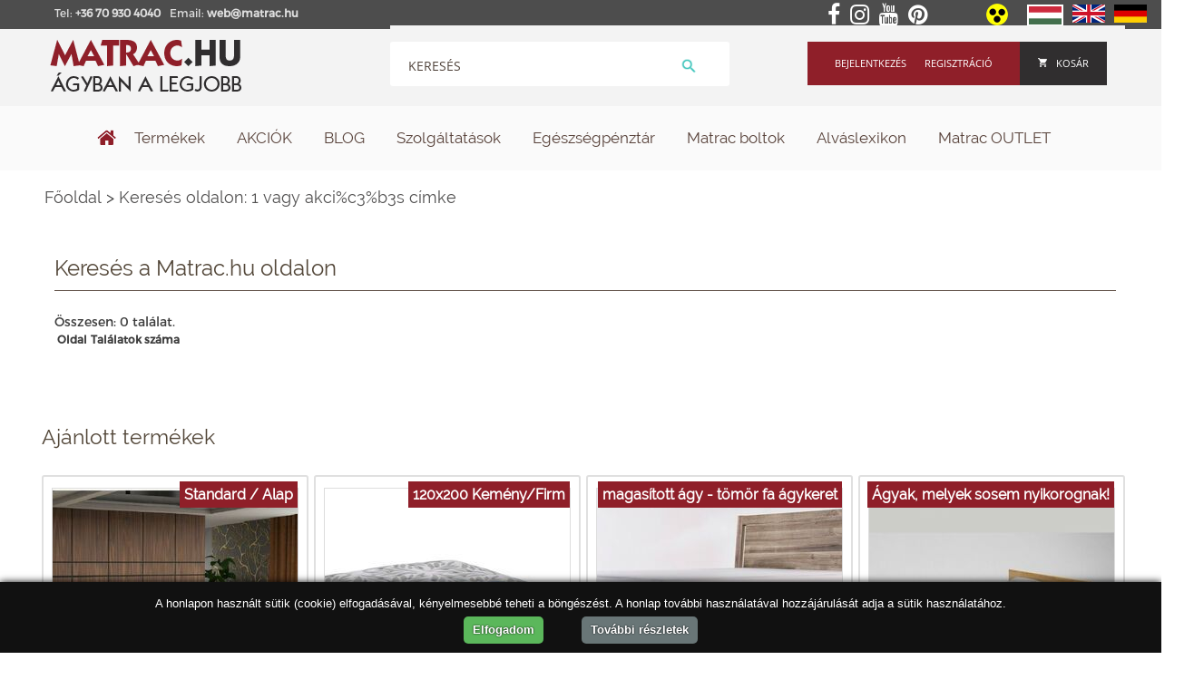

--- FILE ---
content_type: text/html; charset=utf-8
request_url: https://matrac.hu/kereses---oldalon--1-vagy-akci-c3-b3s-cimke-ker.html
body_size: 20077
content:

<!DOCTYPE html><html lang="hu">
<head>
<meta http-equiv="content-type" content="text/html; charset=utf-8"/>
    <title>Keresés oldalon: 1 vagy akci%c3%b3s címke</title>
    <meta name="description" content="Keresés oldalon: 1 vagy akci%c3%b3s címke. Keresés a következő tartalmak között: Cikkek"/>
        <meta name="author" content="NOVETEX MATRAC"/>
    <meta name="Robots" content="INDEX,FOLLOW"/>
    <meta name="Revisit-After" content="1 Days"/>
    <meta name="p:domain_verify" content="6910b02ca36b2d3e3188fb282abd3782"/>
    <!-- open graph tags start -->
    <meta property="og:title" content="Keresés oldalon: 1 vagy akci%c3%b3s címke"/>
    <meta property="og:type" content="article"/>
    <meta name="google-site-verification" content="FkPrC2mBaHPccB5C0hQvRQWCcO-F7IMw8onzZcFRvl8" />
    <meta name="google-site-verification" content="XjkDnmzJrt4s_nEhWlVmYHSvC83Tv-UQDja_o9_9Ej0" />
    
    
    <meta http-equiv="cache-control" content="no-cache, must-revalidate, post-check=0, pre-check=0" />
    <meta http-equiv="cache-control" content="max-age=0" />
    <meta http-equiv="expires" content="0" />
    <meta http-equiv="expires" content="Tue, 01 Jan 1980 1:00:00 GMT" />
    <meta http-equiv="pragma" content="no-cache" />    
    
    
    
            <meta property="og:image" content="https://matrac.hu/promoimg/1905x760/wbcgUyLqfAzUPEzK.jpg"/>
        <meta property="og:url" content="https://matrac.hu/kereses---oldalon--1-vagy-akci-c3-b3s-cimke-ker.html"/>
    <meta property="og:site_name" content="Matrac.hu"/>
    <meta property="og:description" content="Keresés oldalon: 1 vagy akci%c3%b3s címke. Keresés a következő tartalmak között: Cikkek"/>
    <meta name="DC.language" content="hu"/>
    
    <meta name="viewport" content="width=device-width, initial-scale=1.0"/>
    <meta name="DC.language" content="hu" />
    

<link rel="apple-touch-icon" href="/images/touch-icon-iphone.png"/>
<link rel="apple-touch-icon" sizes="72x72" href="/images/touch-icon-ipad.png"/>
<link rel="apple-touch-icon" sizes="114x114" href="/images/touch-icon-iphone-retina.png"/>
<link rel="apple-touch-icon" sizes="144x144" href="/images/touch-icon-ipad-retina.png"/>


<script src="//ajax.googleapis.com/ajax/libs/jquery/1.8.2/jquery.min.js"></script>
<!-- Sorting start -->
<script src="https://ajax.googleapis.com/ajax/libs/jqueryui/1.12.1/jquery-ui.min.js"></script>
<link rel="stylesheet" href="https://ajax.googleapis.com/ajax/libs/jqueryui/1.12.1/themes/smoothness/jquery-ui.min.css">
<!-- SLICK SLIDER -->
<link rel="stylesheet" type="text/css" href="//cdn.jsdelivr.net/npm/slick-carousel@1.8.1/slick/slick.css"/>
<link rel="stylesheet" href="https://cdnjs.cloudflare.com/ajax/libs/slick-carousel/1.9.0/slick-theme.css">
<script type="text/javascript" src="//cdn.jsdelivr.net/npm/slick-carousel@1.8.1/slick/slick.min.js"></script>


    <!-- open graph tags start -->
    <script>function googledirectionsInitialize() {
            return false;
        }
        ;</script>
    <link rel="icon" href="/favicon.ico">








<script>
$(document).ready(function(){

  $( "#sortable" ).sortable({
    placeholder: "ui-state-highlight",
    update: function (event, ui) {
        var data = $(this).sortable('serialize') + '&cid=609854';
        console.log(data);
		console.log("alma");
        // POST to server using $.post or $.ajax
        $.ajax({
            data: data,
            type: 'POST',
            url: '/modules/prodcat1/AjaxProdcatOrder.php',
            success: function(data) {
                /* alert(data); */    
            }
        });
        
    }
  });
                  /*$('html, body').animate({
            scrollTop: 600
            }, 300);*/
      $( "#sortable" ).disableSelection();
  
});
</script>
<style>
  #sortable { list-style-type: none; margin: 0; padding: 0; width: 100%; }
  #sortable li { margin: 3px 3px 3px 0; padding: 1px; float: left; width: 100px; /*height: 90px; */ text-align: center; width: 24%;}

html>body #sortable li { height: 1.5em; line-height: 1.2em; min-height: 78px; overflow: auto;}
.ui-state-highlight { height: 1.5em; line-height: 1.2em; }


html>body #sortable li {
    height: 1.5em;
    line-height: 1.2em;
}


</style>
<!--Sorting end -->
    <script src="expedient-sources/ckeditor/ckeditor.js"></script>

            <link href="/templates/style-uj.css?1769214427" type="text/css" rel="stylesheet"/>
    <link href="/templates/style-uj.css?print" type="text/css" rel="stylesheet" media="print" />
    
    
    
                <!--[if IE 6]>
    <link href="style_ie6.css" type="text/css" rel="stylesheet"/>
    <![endif]-->
    <link href="/core/javascript/jquery.fancybox-1.3.1.css" type="text/css" rel="stylesheet"/>
    
    

    
    <script src="/core/javascript/script-resp-core.js?"></script>
    <!--<link href="/core/javascript/script-resp.js" type="text/css" rel="stylesheet"/>
    <link href="/core/javascript/jquery.jcarousel.css" type="text/css" rel="stylesheet"/>
    <link href="/core/javascript/jquery.jcarousel.skin3.css" type="text/css" rel="stylesheet"/>-->
    
    <!-- google maps eleje -->
            <!-- google maps vége -->
    <!-- <script src="/core/javascript/jquery.js"></script> faszomért kell 2x betölteni...   --> 
    <script src="/core/javascript/jFav_v1.0.js"></script>
        
    
	<script src="https://matrac.hu//core/js/jquery-scrolltofixed-min.js"></script>
	<script>
    
		$(document).ready(function() {
  			$('.menuFirstContainer').scrollToFixed({
                            minWidth : 650
                        });
		});
        
	</script>      
    <script src="/core/javascript/script.js"></script>
    
    
        <script src="/core/javascript/script-no-product.js"></script>
        
    
        <script src="/core/javascript/jquery.fancybox-1.3.1.js"></script>
    <script src="/core/javascript/jquery.jcarousel.js"></script>
    <script src="/core/javascript/jquery.cookie.js"></script>
    <script src="/core/javascript/plugins.js"></script>
    <!--<script src="/core/javascript_enportal/script-resp-core.js?1769214427"></script>-->
    <!--<script src="/core/javascript_enportal/script-resp.js"></script>-->
    
    <script src="/core/javascript/ref.js"></script>
    <!-- calendar input -->
    <link rel="stylesheet" href="/core/calendar/dhtmlgoodies_calendar.css" media="screen"/>
    <script src="/core/calendar/dhtmlgoodies_calendar.js"></script>
                <script src='https://www.google.com/recaptcha/api.js'></script>
    <script src="https://apis.google.com/js/platform.js" async defer></script>
    
    
<!-- Google Tag Manager -->
<script>(function(w,d,s,l,i){w[l]=w[l]||[];w[l].push({'gtm.start':
new Date().getTime(),event:'gtm.js'});var f=d.getElementsByTagName(s)[0],
j=d.createElement(s),dl=l!='dataLayer'?'&l='+l:'';j.async=true;j.src=
'https://www.googletagmanager.com/gtm.js?id='+i+dl;f.parentNode.insertBefore(j,f);
})(window,document,'script','dataLayer','GTM-MDSS8T');</script>
<!-- End Google Tag Manager -->
<style>
@keyframes fade1 { 0%{ opacity: 1; visibility:visible } 15%{ opacity: 1; visibility:visible; } 25%{ opacity: 0; visibility:hidden; } 40%{ opacity: 0; visibility:hidden; } 50%{ opacity: 0; visibility:hidden; } 65%{ opacity: 0; visibility:hidden; } 75%{ opacity: 0; visibility:hidden; } 90%{ opacity: 0; visibility:hidden; } 100%{ opacity: 1; visibility:visible; }  }
    @keyframes fade2 { 0%{ opacity: 0; visibility:hidden } 15%{ opacity: 0; visibility:hidden; } 25%{ opacity: 1; visibility:visible; } 40%{ opacity: 1; visibility:visible; } 50%{ opacity: 0; visibility:hidden; } 65%{ opacity: 0; visibility:hidden; } 75%{ opacity: 0; visibility:hidden; } 90%{ opacity: 0; visibility:hidden; } 100%{ opacity: 0; visibility:hidden; }  }
    @keyframes fade3 { 0%{ opacity: 0; visibility:hidden } 15%{ opacity: 0; visibility:hidden; } 25%{ opacity: 0; visibility:hidden; } 40%{ opacity: 0; visibility:hidden; } 50%{ opacity: 1; visibility:visible; } 65%{ opacity: 1; visibility:visible; } 75%{ opacity: 0; visibility:hidden; } 90%{ opacity: 0; visibility:hidden; } 100%{ opacity: 0; visibility:hidden; }  }
    @keyframes fade4 { 0%{ opacity: 0; visibility:hidden } 15%{ opacity: 0; visibility:hidden; } 25%{ opacity: 0; visibility:hidden; } 40%{ opacity: 0; visibility:hidden; } 50%{ opacity: 0; visibility:hidden; } 65%{ opacity: 0; visibility:hidden; } 75%{ opacity: 1; visibility:visible; } 90%{ opacity: 1; visibility:visible; } 100%{ opacity: 0; visibility:hidden; }  }
    </style>
<!-- content után a 3 tipp -->
<style>


</style>
<!-- oldal tetejére gomb-->
<style>
    .langPicker{
        top:20px;
        left:200px;
        z-index:999;
        display:inline-block;
    }
    .langPicker ul{
        list-style-type: none;
    }
    .langPicker ul li{
        float:left;
    }
    .langPicker ul li{
        margin:5px;
    }
    .miniFlag{
        height: 20px;
        width: 36px;
    }
    .aktivNyelv{
        border:2px solid #fff;
    }
</style>
<!-- görgessed le -->
<!-- menü ragadjon fel-->
<style>
#adminmenu {
    position: fixed !important;
    top: 0px !important;
    right: 0px !important;
}
#adminmenu span{
    border-bottom: initial !important;
}
</style>


<style>
.content_elott{display:none;}
</style>

<link rel="stylesheet" href="/core/font-awesome/css/font-awesome.min.css">

<style>
    body{
        opacity:initial !important;
    }
</style>
<style>
    body{
        opacity:0;
        overflow-x: hidden;
    }
    html {
        
    }
</style>





<style>
</style>


</head>
<body>
<!-- Facebook Pixel Code -->
<script>
!function(f,b,e,v,n,t,s)
{if(f.fbq)return;n=f.fbq=function(){n.callMethod?
n.callMethod.apply(n,arguments):n.queue.push(arguments)};
if(!f._fbq)f._fbq=n;n.push=n;n.loaded=!0;n.version='2.0';
n.queue=[];t=b.createElement(e);t.async=!0;
t.src=v;s=b.getElementsByTagName(e)[0];
s.parentNode.insertBefore(t,s)}(window,document,'script',
'https://connect.facebook.net/en_US/fbevents.js');
fbq('init', '705767402915554'); 
fbq('track', 'PageView');
</script>
<noscript><img height="1" width="1" alt="" src="https://www.facebook.com/tr?id=705767402915554&ev=PageView&noscript=1"/></noscript>
<!-- End Facebook Pixel Code -->





<!-- Google Tag Manager (noscript) -->
<noscript><iframe src="https://www.googletagmanager.com/ns.html?id=GTM-MDSS8T"
height="0" width="0" class="displaynone2"></iframe></noscript>
<!-- End Google Tag Manager (noscript) -->    
<script>
  (function(i,s,o,g,r,a,m){i['GoogleAnalyticsObject']=r;i[r]=i[r]||function(){
  (i[r].q=i[r].q||[]).push(arguments)},i[r].l=1*new Date();a=s.createElement(o),
  m=s.getElementsByTagName(o)[0];a.async=1;a.src=g;m.parentNode.insertBefore(a,m)
  })(window,document,'script','https://www.google-analytics.com/analytics.js','ga');

  ga('create', 'UA-455037-3', 'auto');
  ga('send', 'pageview');

</script>


<div id="fb-root"></div>
<script>(function(d, s, id) {
  var js, fjs = d.getElementsByTagName(s)[0];
  if (d.getElementById(id)) return;
  js = d.createElement(s); js.id = id;
  js.src = "//connect.facebook.net/hu_HU/sdk.js#xfbml=1&version=v2.7&appId=385628864881413";
  fjs.parentNode.insertBefore(js, fjs);
}(document, 'script', 'facebook-jssdk'));</script>



    <div class="headerH1Div1">
    <div class="headerH1Div2">
		<div class="phoneMail">
		<p>Tel: <span onclick="showInSitu('footer','telefon2',this)" style="cursor:pointer" title="Telefonszám megjelenítése"><b>+36 70 930 4040</b></span></p>
		<p>Email: <span onclick="showInSitu('footer','footerMail',this)" style="cursor:pointer" title="Email cím megjelenítése"><b>web@matrac.hu</b></span></p>
		</div>
        <div class="headerH1Social">
            <div class="social_gombok">
                <a target="_blank" title="Facebook" href="https://www.facebook.com/biomatrac"><i style="padding-right:8px;" class="fa fa-lg fa-inverse fa-facebook" aria-hidden="true"></i></a>
                <a target="_blank" title="Instagram" href="https://www.instagram.com/novetex_matrac/"><i style="padding-right:8px;" class="fa fa-lg fa-inverse fa-instagram" aria-hidden="true"></i></a>
                <a target="_blank" title="Youtube" href="https://www.youtube.com/user/novetexmatrac"><i style="padding-right:8px;" class="fa fa-lg fa-inverse fa-youtube" aria-hidden="true"></i></a>
                <a target="_blank" title="Pinterest" href="https://hu.pinterest.com/biomatrac/"><i style="padding-right:8px;" class="fa fa-lg fa-inverse fa-pinterest" aria-hidden="true"></i></a>
                
            </div>
            <img src="/images/social.png" alt="Social" class="socialStyle" style="display:none;"/>




            <a title="Akadálymentes mód" href="#" class="blindButton gyengenLato" >
                <img src="images/gyengenlatoknak-ikon.png" alt="matrac.hu" />
            </a>
            <div class="langPicker">
                <ul>
                <li><a title="Nyelv választás" href=""><img alt="hun.png" class="miniFlag aktivNyelv" src="/upload/lang/hun.png" /></a></li><li><a title="Nyelv választás" href=""><img alt="uk.png" class="miniFlag" src="/upload/lang/uk.png" /></a></li><li><a title="Nyelv választás" href=""><img alt="de.png" class="miniFlag" src="/upload/lang/de.png" /></a></li> 
                </ul>
            </div>
        </div>
        <div class="header_h1">
            
        </div> 
    </div>
    </div>

                <div class="contentTopContainer">
        <div class="contentTop">
            <div class="mobilMenuIcon">
            <svg fill="#000000" height="30" viewBox="0 0 24 24" width="30" xmlns="http://www.w3.org/2000/svg">
                <path d="M0 0h24v24H0z" fill="none"/>
                <path d="M3 18h18v-2H3v2zm0-5h18v-2H3v2zm0-7v2h18V6H3z"/>
            </svg>
            <div class="mobMenu">
                <div class="dropdown">
                    <a href="/matrac-hu-termekek.html" title="Matrac.hu termékek"><span class="dropbtn">Termékek</span></a>
                </div>
                



    <span class="dropdown" >
        <a href="/akcios.html" title="AKCIÓK a matrac.hu oldalán - Akciós matracok, párnák és kiegészítők! "><span class="dropbtn">AKCIÓK</span></a>
            </span>
    <span class="dropdown" >
        <a href="/cikkek.html" title="Matracról, matracokról és az egészséges alvásról szóló cikkeink"><span class="dropbtn">BLOG</span></a>
            </span>
    <span class="dropdown" >
        <a href="/szolgaltatasok.html" title="Szolgáltatások - Matractisztítás, matrackészítés, minden, ami matrac!"><span class="dropbtn">Szolgáltatások</span></a>
            </span>
    <span class="dropdown" >
        <a href="/egeszsegpenztar.html" title="Matrac.hu - Egészségpénztári kedvezmények matracainkra, kiegészítőinkre"><span class="dropbtn">Egészségpénztár</span></a>
            </span>
    <span class="dropdown" >
        <a href="/matrac-boltok.html" title="Matrac.hu - Vedd fel velünk a kapcsolatot, ha kérdésed van matracainkról, matraccal kapcsolatos szolgáltatásainkról!"><span class="dropbtn">Matrac boltok</span></a>
            </span>
    <span class="dropdown" >
        <a href="alvas-lexikon.html" title="Alváslexikon a matrac.hu-n - Minden, ami matrac, ágy és alvás!"><span class="dropbtn">Alváslexikon</span></a>
            </span>
    <span class="dropdown" >
        <a href="/akcios-matrac.html" title="Matrac ágy, ágyrács OUTLET"><span class="dropbtn">Matrac OUTLET</span></a>
            </span>
                </div>
            </div>
            <div class="mobilSearchIcon">
                <svg fill="#000000" height="30" viewBox="0 0 24 24" width="30" xmlns="http://www.w3.org/2000/svg">
                    <path d="M15.5 14h-.79l-.28-.27C15.41 12.59 16 11.11 16 9.5 16 5.91 13.09 3 9.5 3S3 5.91 3 9.5 5.91 16 9.5 16c1.61 0 3.09-.59 4.23-1.57l.27.28v.79l5 4.99L20.49 19l-4.99-5zm-6 0C7.01 14 5 11.99 5 9.5S7.01 5 9.5 5 14 7.01 14 9.5 11.99 14 9.5 14z"/>
                    <path d="M0 0h24v24H0z" fill="none"/>
                </svg>
                <div class="mobSearch">
                    <form action="/kereses_webaruhaz.html" name="_framesearchSearchForm" method="post">
                        <div style="margin:20px;">
                        <input type="text" value="" name="searchSzo" maxlength="255"/>
                        <input class="mobSearchGoIcon" type="image" src="/images/ic_arrow_forward_black_24dp_2x.png" alt="Keresés" />
                        </div>
                        <input type="hidden" name="_framesearchSearchFormPosted" value="1"/>
                        <input type="hidden" name="Searchnamed" value="framesearch"/>
                    </form>
                </div>
            </div>
            <!--logo starts here-->
            <div class="logo" style="background-image: url('');">
                <a href="https://matrac.hu/" alt="Matrac.hu - matrac, NOVETEX matrac webáruház, egyedi matracok méretre">
                            <img src="/images/matrac_logo.png" alt="Matrac.hu - matrac, NOVETEX matrac webáruház, egyedi matracok méretre" title="Matrac.hu - matrac, NOVETEX matrac webáruház, egyedi matracok méretre">    
                                </a>
            </div>
            
            <!--logo ends here-->
            <!--cart box starts here-->
                        <!--cart box ends here-->
            
            <div class="headerTopRightButtonsContainer">            
            <div class="headerTopRightButtons">            
                <div class="headerTopRightIn">
                    
                <div class="headerSearchBox">
                <form action="/kereses_webaruhaz.html" name="_framesearchSearchForm" method="get">               
                    <input type="text" autocomplete="off" placeholder="Keresés" value="" name="searchSzo" maxlength="255"><input type="image" alt="Search" name="image" src="/images/headerSearchIcon3.png" width="18">
                            <input type="hidden" name="_framesearchSearchFormPosted" value="1">
                            <input type="hidden" name="Searchnamed" value="framesearch">                     
                </form>    
                </div>  
                    
                    
                    <!-- ÚJ MENÜ -->
                                        <!-- ÚJ MENÜ VÉGE -->
                    
                    
                    <div class="headerThreeButtonsDiv">
                                            <a title="Kosár" href="order.html" class="headerTopRightCartEmpty"><img src="/images/shc_white.png" style="margin-right:10px" alt="Kosár"/>Kosár</a>
                        <a href="/user-ucmd-reg.html"  class="headerTopRightRegistration" title="Regisztráció">Regisztráció</a>
                        <a href="/user-ucmd-login.html" class="headerTopRightLogin" title="Bejelentkezés">Bejelentkezés</a>
                        
                        
                                
                        
                    </div>    
                    <div class="headerThreeButtonsDivMobile">
                                            <a href="/user-ucmd-login.html" class="headerTopRightLogin" title="Bejelentkezés">&nbsp;</a>
                        <a href="/user-ucmd-reg.html"  class="headerTopRightRegistration" title="Regisztráció">&nbsp;</a>
                        <a href="/user-ucmd-login.html" class="headerTopRightCartEmpty">&nbsp;</a>
                                
            <div class="headerSearchBox">
                <form action="/kereses_webaruhaz.html" name="_framesearchSearchForm" method="get">               
                    <input type="text" placeholder="Keresés" value="" name="searchSzo" maxlength="255"><input type="image" alt="Keresés" name="image" src="/images/headerSearchIcon3.png" width="18">
                            <input type="hidden" name="_framesearchSearchFormPosted" value="1">
                            <input type="hidden" name="Searchnamed" value="framesearch">                     
                </form>    
            </div>                          
                    </div>    
                    

                        
                </div>
            
            </div> 
  
            </div>   
            
            <br/>
        </div>
        </div>
        <!-- Menü 1 -->
                      <div class="menuFirstContainer" style="top: 117px !important;">   
                                            <ul class="menuFirst headerNavMainMenu">
                    <li><a href="/" title="Főoldal"><img src="/images/matrac_menu/haz3.png" alt="Főoldal" style="position:relative; top:5px; width:22px"></a>
                    <!--Termékek dropdown -->
                    
                    <div class="dropdown">
                        
												
						<a href="https://matrac.hu/matrac-hu-termekek.html" title="Termékek"><span class="dropbtn">Termékek</span></a>
                            <div class="dropdown-content" >
                                <div style="width:475px; float:left; font-weight:bold;     max-height: calc(100vh - 100px);overflow-y: auto;">
                                    <a href="/matracok.html" title="Matracok" onmouseenter="show_alkat('600012')" onmouseleave="hide_alkat('600012')">Matracok</a><a href="/agy-agyak-.html" title="Ágy-ágyak-ágykeretek" onmouseenter="show_alkat('600392')" onmouseleave="hide_alkat('600392')">Ágy-ágyak-ágykeretek</a><a href="/agyracsok.html" title="Ágyrács" onmouseenter="show_alkat('600072')" onmouseleave="hide_alkat('600072')">Ágyrács</a><a href="/kanape-kanapeagy.html" title="Kanapé - kanapéágy" onmouseenter="show_alkat('656003')" onmouseleave="hide_alkat('656003')">Kanapé - kanapéágy</a><a href="/parnak.html" title="Párna - Díszpárna - Alvó párna" onmouseenter="show_alkat('600032')" onmouseleave="hide_alkat('600032')">Párna - Díszpárna - Alvó párna</a><a href="/agynemu-agytakaro.html" title="Ágynemű garnitúra, ágytakaró, paplan, párna, lepedő, matracvédő, derékalj" onmouseenter="show_alkat('600062')" onmouseleave="hide_alkat('600062')">Ágynemű garnitúra, ágytakaró, paplan, párna, lepedő, matracvédő, derékalj</a><a href="/butorok.html" title="Hálószoba bútor" onmouseenter="show_alkat('601072')" onmouseleave="hide_alkat('601072')">Hálószoba bútor</a><a href="/babaszoba-baba-gyerek-haloszoba.html" title="Babaszoba, baba - gyerek hálószoba" onmouseenter="show_alkat('602222')" onmouseleave="hide_alkat('602222')">Babaszoba, baba - gyerek hálószoba</a><a href="/novetex-termekek.html" title="NOVETEX matrac - Ágyban a legjobb!" onmouseenter="show_alkat('625526')" onmouseleave="hide_alkat('625526')">NOVETEX matrac - Ágyban a legjobb!</a><a href="/hollandia-matracok-agyak-ejjeliszekrenyek-parnak.html" title="Hollandia matracok, motoros ágyak" onmouseenter="show_alkat('655596')" onmouseleave="hide_alkat('655596')">Hollandia matracok, motoros ágyak</a><a href="/tempur-sealy-matracok-parnak.html" title="Tempur - Sealy matracok, párnák" onmouseenter="show_alkat('655587')" onmouseleave="hide_alkat('655587')">Tempur - Sealy matracok, párnák</a><a href="/aeroflex-matracok-parnak.html" title="Aeroflex matracok, párnák" onmouseenter="show_alkat('655776')" onmouseleave="hide_alkat('655776')">Aeroflex matracok, párnák</a><a href="/elite-strom-matracok-agyak.html" title="Elite Strom matracok, ágyak" onmouseenter="show_alkat('655611')" onmouseleave="hide_alkat('655611')">Elite Strom matracok, ágyak</a><a href="/reflex-agyazhato-kanapek.html" title="Ágyazható kanapé" onmouseenter="show_alkat('655620')" onmouseleave="hide_alkat('655620')">Ágyazható kanapé</a><a href="/stearns-and-foster-luxus-agyak-matracok.html" title="Stearns and Foster luxus ágyak, luxus matracok" onmouseenter="show_alkat('657910')" onmouseleave="hide_alkat('657910')">Stearns and Foster luxus ágyak, luxus matracok</a><a href="/tempur-memoriahabos-parna-matrac-agyracs.html" title="TEMPUR matrac, párna, ágyrács" onmouseenter="show_alkat('600082')" onmouseleave="hide_alkat('600082')">TEMPUR matrac, párna, ágyrács</a><a href="/designbutorok.html" title="Design bútorok" onmouseenter="show_alkat('600052')" onmouseleave="hide_alkat('600052')">Design bútorok</a><a href="/agymelegitok.html" title="Ágymelegítők" onmouseenter="show_alkat('600682')" onmouseleave="hide_alkat('600682')">Ágymelegítők</a><a href="/akcios-termekeink.html" title="KÉSZLETKISÖPRÉS" onmouseenter="show_alkat('606215')" onmouseleave="hide_alkat('606215')">KÉSZLETKISÖPRÉS</a><a href="/gogyaszati-termek.html" title="Gyógypárnák, gyógymatracok" onmouseenter="show_alkat('605813')" onmouseleave="hide_alkat('605813')">Gyógypárnák, gyógymatracok</a><a href="/modularis-kanapeelemes-ulogarnitura.html" title="Moduláris kanapé - elemes ülőgarnitúra" onmouseenter="show_alkat('658386')" onmouseleave="hide_alkat('658386')">Moduláris kanapé - elemes ülőgarnitúra</a>                                </div>
                                <div style="float:left;">
                                        <div class="alkat alkat_id_600012"><a href="/gyerek-es-ifjusagi-matrac.html" title="Baba- gyerek- ifi matrac">Baba- gyerek- ifi matrac</a><a href="/vakuum-matrac.html" title="Vákuum matracok">Vákuum matracok</a><a href="/fedomatrac.html" title="Fedőmatrac - fekvőbetét">Fedőmatrac - fekvőbetét</a><a href="/memory-matrac.html" title="Memóriahabos matracok">Memóriahabos matracok</a><a href="/rugos-matrac.html" title="Rugós matracok">Rugós matracok</a><a href="/hideghab-matrac.html" title="Hideghabmatrac, szivacs matrac">Hideghabmatrac, szivacs matrac</a><a href="/tempur-matrac.html" title="Tempur matracok">Tempur matracok</a><a href="/latex-matracok.html" title="Latex matracok">Latex matracok</a><a href="/kokusz-matrac.html" title="Kókuszmatracok">Kókuszmatracok</a><a href="/akcios-matrac.html" title="Outlet - kiállítási matracok">Outlet - kiállítási matracok</a><a href="/osszes-matrac.html" title="Matracok - ágybetétek">Matracok - ágybetétek</a><a href="/sealy-matracok.html" title="Sealy matracok">Sealy matracok</a><a href="/matracok-100-napos-visszavasarlasi-garanciaval.html" title="100 napos visszavásárlás">100 napos visszavásárlás</a><a href="/kokuszmatracok---biomatracok-.html" title="Biomatracok - NOVETEX ">Biomatracok - NOVETEX </a><a href="/osszehajthato-matrac-kinyithato-matrac.html" title="Összehajtható matracok">Összehajtható matracok</a><a href="/szallodai-matrac-hotel-matrac.html" title="Szállodai matracok">Szállodai matracok</a><a href="/biomatrac-novetex-matrac.html" title="Biomatracok">Biomatracok</a><a href="/hollandia-matracok.html" title="Hollandia matracok">Hollandia matracok</a><a href="/ortoped-matrac-ortopediai-matrac.html" title="Ortopéd matracok">Ortopéd matracok</a><a href="/matrac-kemenyseg-szerint.html" title="Matracok keménység szerint">Matracok keménység szerint</a><a href="/matrac-meretek.html" title="Matracok méret szerint">Matracok méret szerint</a><a href="/matrac-egeszsegpenztarra.html" title="Matrac egészségpénztárra">Matrac egészségpénztárra</a><a href="/matrac-alvasi-pozicio-szerint.html" title="Matracok alvási pozícióhoz">Matracok alvási pozícióhoz</a><a href="/novetex-matrac-agyban-a-legjobb.html" title="Ágymatracok">Ágymatracok</a><a href="/bonell-rugos-matrac.html" title="Bonell rugós matracok">Bonell rugós matracok</a><a href="/luxus-matrac.html" title="Luxus matracok">Luxus matracok</a><a href="/taskarugos-matrac.html" title="Táskarugós matracok">Táskarugós matracok</a><a href="/hybrid-matrac.html" title="Hybrid matracok">Hybrid matracok</a><a href="/matrac-motoros-agyracshoz.html" title="Matrac motoros ágyhoz">Matrac motoros ágyhoz</a><a href="/premium-matrac.html" title="Prémium matracok">Prémium matracok</a><a href="/matracok-tipus-szerint.html" title="Melyik a legjobb matrac?">Melyik a legjobb matrac?</a><a href="/matrac-markak.html" title="Matrac márkák">Matrac márkák</a></div><div class="alkat alkat_id_600392"><a href="/agykeretek.html" title="Ágykeret méretek - Ágy méretek">Ágykeret méretek - Ágy méretek</a><a href="/karpitozott-agy.html" title="Kárpitos ágy - Ágykeret">Kárpitos ágy - Ágykeret</a><a href="/baby-es-gyerekagy.html" title="Babaágy - Gyerekágy">Babaágy - Gyerekágy</a><a href="/szekrenyagy.html" title="Szekrényágy">Szekrényágy</a><a href="/boxspring-agyak.html" title="Boxspring ágyak">Boxspring ágyak</a><a href="/kovacsoltvas-agy-agykeret.html" title="Kovácsoltvas ágy - Ágykeret">Kovácsoltvas ágy - Ágykeret</a><a href="/egyszemelyes-agy.html" title="Egyszemélyes ágy ">Egyszemélyes ágy </a><a href="/franciaagyak.html" title="Franciaágyak">Franciaágyak</a><a href="/kanapeagy.html" title="Kanapéágyak">Kanapéágyak</a><a href="/franciaagy-agykeret.html" title="Franciaágy ágykeret">Franciaágy ágykeret</a><a href="/agynemutartos-agykeret.html" title="Ágyneműtartós ágykeret">Ágyneműtartós ágykeret</a><a href="/fa-agykeret.html" title="Fa ágykeretek - tömörfa ágy">Fa ágykeretek - tömörfa ágy</a><a href="/agyveg.html" title="Ágyvégek - fejvégek">Ágyvégek - fejvégek</a><a href="/karpitozott-agykeret.html" title="Kárpitozott ágykeret">Kárpitozott ágykeret</a><a href="/agyak.html" title="Összes ágy">Összes ágy</a><a href="/kontinentalis-agyak.html" title="Kontinentális ágyak">Kontinentális ágyak</a><a href="/luxus-agyak.html" title="Luxus ágyak">Luxus ágyak</a><a href="/motoros-agy-elektromos-agy.html" title="Motoros, elektromos ágyak">Motoros, elektromos ágyak</a><a href="/motoros-agy-elektromos-agy-en.html" title="Motoros ágy, elektromos ágy ">Motoros ágy, elektromos ágy </a><a href="/agykeret-agyak.html" title="Ágykeretek méret szerint">Ágykeretek méret szerint</a><a href="/magasitott-agy.html" title="Magasított ágyak">Magasított ágyak</a><a href="/ledes-agy.html" title="Ledes ágyak, franciaágyak">Ledes ágyak, franciaágyak</a><a href="/design-agy.html" title="Design ágyak">Design ágyak</a><a href="/kanapeagy-akcio.html" title="AKCIÓ! Kanapéágy, ágyazható kanapé">AKCIÓ! Kanapéágy, ágyazható kanapé</a></div><div class="alkat alkat_id_600072"><a href="/agyracs-alaprugalmas.html" title="Ágyrács - rugalmas matractartók">Ágyrács - rugalmas matractartók</a><a href="/agyracs-motoros.html" title="Ágyrácsok - motoros matractartók">Ágyrácsok - motoros matractartók</a><a href="/agyracs-fix.html" title="Ágyrács - fix, merev  matractartók">Ágyrács - fix, merev  matractartók</a><a href="/agyracs-fej-lab-emelos.html" title="Ágyrács - fej - láb emelős matractartók">Ágyrács - fej - láb emelős matractartók</a><a href="/derekmerevitos-agyracs.html" title="Ágyrács - derékmerevítős matractartók">Ágyrács - derékmerevítős matractartók</a><a href="/agyracs-felnyithato-racs-agynemutartohoz.html" title="Ágyrács - gázrugós, ágyneműtartóhoz">Ágyrács - gázrugós, ágyneműtartóhoz</a><a href="/agyracs-120x200.html" title="Ágyrácsok - matractartók 120x200">Ágyrácsok - matractartók 120x200</a><a href="/agyracs-180x200.html" title="Ágyrácsok - matractartók 180x200">Ágyrácsok - matractartók 180x200</a><a href="/osszes-agyracs.html" title="Összes ágyrács - matractartó rács">Összes ágyrács - matractartó rács</a><a href="/agyracs-160x200.html" title="Ágyrácsok - matractartók 160x200">Ágyrácsok - matractartók 160x200</a><a href="/agyracs-90x200.html" title="Ágyrácsok 90x200 - matractartók">Ágyrácsok 90x200 - matractartók</a><a href="/agyracs-140x200.html" title="Ágyrácsok 140x200 - matractartók">Ágyrácsok 140x200 - matractartók</a><a href="/agyracsok-boxspring-agyalapok.html" title="Ágyrácsok - boxspring ágy alapok">Ágyrácsok - boxspring ágy alapok</a><a href="/agyracsok-vallkimelo-zonaval.html" title="Ágyrácsok  - vállkímélő zónával">Ágyrácsok  - vállkímélő zónával</a><a href="/agyracs---rugalmas-matractarto-80x200.html" title="Ágyrácsok 80x200 - matractartók ">Ágyrácsok 80x200 - matractartók </a><a href="/agyracsok-100x200.html" title="Ágyrácsok 100x200 - matractartók">Ágyrácsok 100x200 - matractartók</a><a href="/duplasoros-agyracsok-lecesbetetek.html" title="Duplasoros ágyrácsok, lécesbetétek">Duplasoros ágyrácsok, lécesbetétek</a><a href="/nagy-teherbirasu-agyracs-extra-terhelhetoseg.html" title="Extra nagy teherbírású ágyrácsok">Extra nagy teherbírású ágyrácsok</a></div><div class="alkat alkat_id_656003"></div><div class="alkat alkat_id_600032"><a href="/latexparna.html" title="Latex párnák">Latex párnák</a><a href="/memory-parna.html" title="Memóriahabos párnák">Memóriahabos párnák</a><a href="/gyogynovenyes-parna.html" title="Gyógynövényes párnák - illatpárnák">Gyógynövényes párnák - illatpárnák</a><a href="/gyogyparna.html" title="Gyógypárnák alváshoz">Gyógypárnák alváshoz</a><a href="/diszparna.html" title="Díszpárnák">Díszpárnák</a><a href="/tempur-parnak.html" title="TEMPUR párnák">TEMPUR párnák</a><a href="/utazoparna-nyakparna-uloparna.html" title="Utazópárna, nyakpárna, ülőpárna">Utazópárna, nyakpárna, ülőpárna</a><a href="/alvoparna.html" title="Összes párna">Összes párna</a><a href="/meggymag-parna-hutesre-melegitesre.html" title="Meggymag párnák">Meggymag párnák</a><a href="/gyapju-parnak.html" title="Gyapjú párnák">Gyapjú párnák</a><a href="/nagyparna-70x90.html" title="Nagypárnák 70x90">Nagypárnák 70x90</a><a href="/ekparna.html" title="Ékpárnák">Ékpárnák</a><a href="/anatomiai-parna.html" title="Anatómiai párnák">Anatómiai párnák</a><a href="/tollparna-pehelyparna.html" title="Tollpárnák - pehelypárnák">Tollpárnák - pehelypárnák</a><a href="/hengerparnak.html" title="Hengerpárnák">Hengerpárnák</a><a href="/pillango-parna.html" title="Pillangó párnák">Pillangó párnák</a><a href="/meditacios-parna.html" title="Meditációs párnák">Meditációs párnák</a></div><div class="alkat alkat_id_600062"><a href="/gyapju-termekek-gyapju-parna.html" title="Gyapjú ágyneműk, takaró, derékalj, párna">Gyapjú ágyneműk, takaró, derékalj, párna</a><a href="/wellsoft-termekek.html" title="Wellsoft termékek, pléd, takaró, szobapapucs">Wellsoft termékek, pléd, takaró, szobapapucs</a><a href="/taft-agytakaro-azsur-agytakaro-tollas-agytakaro.html" title="Ágytakaró garnitúrák, díszpárnák">Ágytakaró garnitúrák, díszpárnák</a><a href="/agynemuhuzat.html" title="Ágyneműhuzatok, ágynemű garnitúrák">Ágyneműhuzatok, ágynemű garnitúrák</a><a href="/lepedo.html" title="Lepedők / sheets, gumis lepedők, vászon lepedők">Lepedők / sheets, gumis lepedők, vászon lepedők</a><a href="/felnott-matrachuzat-gyermek-matrachuzat.html" title="Felnőtt matrachuzat, gyermek matrachuzat">Felnőtt matrachuzat, gyermek matrachuzat</a><a href="/matracvedo.html" title="Matracvédők - vízhatlan lepedők">Matracvédők - vízhatlan lepedők</a><a href="/paplan.html" title="Paplanok - takarók - plédek téli - nyári - 4 évszakos">Paplanok - takarók - plédek téli - nyári - 4 évszakos</a><a href="/kontos-novetex.html" title="Köntös frottír, wellsoft - női, férfi, gyerek">Köntös frottír, wellsoft - női, férfi, gyerek</a><a href="/derekalj-magneses-derekalj-gyapju-derekalj.html" title="Derékaljak, fekvőbetétek, fedőmatracok">Derékaljak, fekvőbetétek, fedőmatracok</a><a href="/husito-matracok-lepedok-parnak-matracvedok.html" title="Hűsítő matracok, lepedők, párnák, matracvédők">Hűsítő matracok, lepedők, párnák, matracvédők</a><a href="/pamut-agynemu-huzat.html" title=""></a></div><div class="alkat alkat_id_601072"><a href="/ejjeliszekrenyek.html" title="Éjjeliszekrények">Éjjeliszekrények</a><a href="/szekreny.html" title="Szekrény">Szekrény</a><a href="/komodok.html" title="Komódok">Komódok</a><a href="/dizajn-butorok.html" title="Design bútorok, kisbútorok fotelágyak">Design bútorok, kisbútorok fotelágyak</a><a href="/labvegpad.html" title="Ágyvég pad -  lábvég pad ">Ágyvég pad -  lábvég pad </a><a href="/haloszoba-garnitura-szett.html" title="Hálószoba bútor garnitúra - szett">Hálószoba bútor garnitúra - szett</a><a href="/tv-allvany-tv-szekreny.html" title="TV állvány - TV szekrény">TV állvány - TV szekrény</a><a href="/fesulkodo-asztal.html" title="Fésülködő asztalok">Fésülködő asztalok</a><a href="/kinyithato-agyazhato-kanape.html" title="Kinyitható - ágyazható kanapék">Kinyitható - ágyazható kanapék</a></div><div class="alkat alkat_id_602222"><a href="/baba-butor.html" title="Baba bútorok, gyerekbútorok">Baba bútorok, gyerekbútorok</a><a href="/babies-on-board-termekek.html" title="Babies On Board - Baba ágynemű, babaszoba">Babies On Board - Baba ágynemű, babaszoba</a><a href="/halozsak-baba-gyerek-halozsak.html" title="Baba hálózsákok - gyerek hálózsákok ">Baba hálózsákok - gyerek hálózsákok </a><a href="/matracvedo-babaagyba-gyerekeknek.html" title="Matracvédők, vízhatlan lepedők babaágyba">Matracvédők, vízhatlan lepedők babaágyba</a><a href="/babaparna-gyerekparna.html" title="Baba párnák - gyerekpárnák - baba takarók">Baba párnák - gyerekpárnák - baba takarók</a><a href="/szoptatos-parna.html" title="Szoptatós párnák, kismama párnák">Szoptatós párnák, kismama párnák</a><a href="/babamatrac-gyerekmatrac.html" title="Babamatracok, gyerek matracok, kókuszmatracok">Babamatracok, gyerek matracok, kókuszmatracok</a><a href="/wellsoft-babatakaro.html" title="Wellsoft babatakarók, gyerek takarók">Wellsoft babatakarók, gyerek takarók</a><a href="/gyerek-kontosok.html" title="Gyerek köntösök - Wellsoft köntösök">Gyerek köntösök - Wellsoft köntösök</a><a href="/matrachuzat-gyerekmatracra.html" title="Matrachuzatok gyerekmatracra">Matrachuzatok gyerekmatracra</a><a href="/kisagy-matracok.html" title="Kiságy matracok, babágy matracok">Kiságy matracok, babágy matracok</a></div><div class="alkat alkat_id_625526"><a href="/jogaparna.html" title="Jógapárnák">Jógapárnák</a><a href="/jogamatrac.html" title="Jóga matracok">Jóga matracok</a><a href="/kokuszpolya-novetex.html" title="Kókuszpólya">Kókuszpólya</a><a href="/biomatracok-kokuszmatracok-novetex-matracok.html" title="NOVETEX matracok">NOVETEX matracok</a><a href="/kisagy-matrac.html" title="Kiságy matracok">Kiságy matracok</a></div><div class="alkat alkat_id_655596"><a href="/hollandia-matrac.html" title="Hollandia matracok">Hollandia matracok</a><a href="/hollandia-agyak.html" title="Hollandia ágyak">Hollandia ágyak</a><a href="/hollandia-ejjelszekrenyek.html" title="Hollandia kárpitozott éjjelszekrények">Hollandia kárpitozott éjjelszekrények</a><a href="/hollandia-parnak.html" title="Hollandia párnák">Hollandia párnák</a></div><div class="alkat alkat_id_655587"><a href="/sealy-parnak.html" title="Sealy párnák">Sealy párnák</a><a href="/tempur-sealy-matracok.html" title="Sealy matracok">Sealy matracok</a><a href="/tempur-matracok.html" title=""></a><a href="/tempur-parnak-alvashoz.html" title=""></a><a href="/sealy-grace-firm---200x200-kemeny-taskarugos-matrac---.html" title=""></a></div><div class="alkat alkat_id_655776"><a href="/aeroflex-matracok.html" title="Aeroflex latex matracok, párnák ">Aeroflex latex matracok, párnák </a><a href="/aeroflex-parnak.html" title="Aeroflex párnák - Latex - Memóriahabos párnák">Aeroflex párnák - Latex - Memóriahabos párnák</a><a href="/aeroflex-takarok-paplanok.html" title="Aeroflex takarók - paplanok - súlyozott takaró">Aeroflex takarók - paplanok - súlyozott takaró</a></div><div class="alkat alkat_id_655611"><a href="/elite-strom-matracok.html" title="Elite Strom matracok">Elite Strom matracok</a><a href="/elite-strom-agyak.html" title="Elite Strom ágyak">Elite Strom ágyak</a></div><div class="alkat alkat_id_655620"></div><div class="alkat alkat_id_657910"></div><div class="alkat alkat_id_600082"><a href="/tempur-agyracs.html" title="TEMPUR állitható motoros ágyrácsok">TEMPUR állitható motoros ágyrácsok</a><a href="/tempur-parna.html" title="TEMPUR párnák - memóriahabos">TEMPUR párnák - memóriahabos</a><a href="/tempur-kiegeszitok.html" title="TEMPUR ülőpárna, deréktámasz, háttámasz">TEMPUR ülőpárna, deréktámasz, háttámasz</a><a href="/tempur-microtech.html" title="TEMPUR Micro-Tech matracok">TEMPUR Micro-Tech matracok</a><a href="/tempur-matrac-memoriahabos-matrac.html" title="TEMPUR matracok - memóriahabos - összes">TEMPUR matracok - memóriahabos - összes</a><a href="/tempur-font-color-dodgerblue-north-bed-base.html" title="TEMPUR Arc állitható, emelhető  motoros ágyak">TEMPUR Arc állitható, emelhető  motoros ágyak</a><a href="/tempur-hybrid-matracok.html" title="TEMPUR Hybrid matracok - memóriahabos- rugós ">TEMPUR Hybrid matracok - memóriahabos- rugós </a><a href="/tempur-original-matracok.html" title="TEMPUR Original memóriahabos matracok">TEMPUR Original memóriahabos matracok</a><a href="/tempur-cloud-matracok.html" title="TEMPUR Cloud memóriahabos matracok ">TEMPUR Cloud memóriahabos matracok </a><a href="/tempur-sensation-matracok.html" title="TEMPUR Sensation memóriahabos matracok">TEMPUR Sensation memóriahabos matracok</a><a href="/tempur-oslo-firm-matracok.html" title="TEMPUR Firm Oslo memóriahabos matracok ">TEMPUR Firm Oslo memóriahabos matracok </a><a href="/tempur-one-matracok.html" title="TEMPUR One memóriahabos matracok">TEMPUR One memóriahabos matracok</a><a href="/tempur-fedomatrac.html" title="TEMPUR memóriahabos fedőmatracok ">TEMPUR memóriahabos fedőmatracok </a><a href="/tempur-lepedok.html" title="TEMPUR lepedők, matracvédők">TEMPUR lepedők, matracvédők</a><a href="/tempur-medium-firm-hybrid-matracok.html" title="TEMPUR Pro Medium Firm Hybrid matracok">TEMPUR Pro Medium Firm Hybrid matracok</a><a href="/tempur-soft-memoriahabos-matracok.html" title="TEMPUR Pro Soft memóriahabos matracok">TEMPUR Pro Soft memóriahabos matracok</a><a href="/tempur-medium-firm-memoriahabos-matracok.html" title="TEMPUR Medium Firm memóriahabos matracok">TEMPUR Medium Firm memóriahabos matracok</a><a href="/tempur-firm-memoriahabos-matracok.html" title="TEMPUR Firm memóriahabos matracok">TEMPUR Firm memóriahabos matracok</a></div><div class="alkat alkat_id_600052"><a href="/erotikamatrac.html" title="Erotikamatrac">Erotikamatrac</a><a href="/varia-relax-szett.html" title="Varia Relax fotelágy szett - elemes franciaágy">Varia Relax fotelágy szett - elemes franciaágy</a><a href="/sarokagy.html" title="Sarok ülőgarnitúrák, kanapék">Sarok ülőgarnitúrák, kanapék</a><a href="/hempergo.html" title="Hempergő matrac - babzsák ágy hengerpárnával">Hempergő matrac - babzsák ágy hengerpárnával</a><a href="/babzsakfotel.html" title="Babzsákfotelek - Babzsákok">Babzsákfotelek - Babzsákok</a><a href="/egyedi-matracok.html" title="Egyedi formájú, méretű matrac">Egyedi formájú, méretű matrac</a><a href="/kokusz-fotel.html" title="Kókusz fotel by Buzogány Ildikó">Kókusz fotel by Buzogány Ildikó</a><a href="/fotelagy-ulogarnitura.html" title="Fotelágy - Vendégágy egy és kétszemélyes">Fotelágy - Vendégágy egy és kétszemélyes</a></div><div class="alkat alkat_id_600682"></div><div class="alkat alkat_id_606215"></div><div class="alkat alkat_id_605813"><a href="/elektroszmogszuro.html" title="Elektroszmogszűrő">Elektroszmogszűrő</a><a href="/parasitok.html" title="Párásítók">Párásítók</a><a href="/gyogyparnak.html" title="Gyógypárnák">Gyógypárnák</a><a href="/felfekves-elleni-matrac-antidecubitus.html" title="Felfekvés elleni matrac">Felfekvés elleni matrac</a><a href="/akupresszuras-matrac-szonyeg.html" title="Akupresszurás matracok">Akupresszurás matracok</a><a href="/elektromosan-emelheto-betegagyak-otthoni-apolashoz.html" title="Elektromos betegágyak">Elektromos betegágyak</a></div><div class="alkat alkat_id_658386"></div>                                </div>
                        </div>
                        
                        </div></li>
                    



    <li><span class="dropdown" >
        <a href="/akcios.html" title="AKCIÓK a matrac.hu oldalán - Akciós matracok, párnák és kiegészítők! "><span class="dropbtn">AKCIÓK</span></a>
            </span></li>
    <li><span class="dropdown" >
        <a href="/cikkek.html" title="Matracról, matracokról és az egészséges alvásról szóló cikkeink"><span class="dropbtn">BLOG</span></a>
            </span></li>
    <li><span class="dropdown" >
        <a href="/szolgaltatasok.html" title="Szolgáltatások - Matractisztítás, matrackészítés, minden, ami matrac!"><span class="dropbtn">Szolgáltatások</span></a>
            </span></li>
    <li><span class="dropdown" >
        <a href="/egeszsegpenztar.html" title="Matrac.hu - Egészségpénztári kedvezmények matracainkra, kiegészítőinkre"><span class="dropbtn">Egészségpénztár</span></a>
            </span></li>
    <li><span class="dropdown" >
        <a href="/matrac-boltok.html" title="Matrac.hu - Vedd fel velünk a kapcsolatot, ha kérdésed van matracainkról, matraccal kapcsolatos szolgáltatásainkról!"><span class="dropbtn">Matrac boltok</span></a>
            </span></li>
    <li><span class="dropdown" >
        <a href="alvas-lexikon.html" title="Alváslexikon a matrac.hu-n - Minden, ami matrac, ágy és alvás!"><span class="dropbtn">Alváslexikon</span></a>
            </span></li>
    <li><span class="dropdown" >
        <a href="/akcios-matrac.html" title="Matrac ágy, ágyrács OUTLET"><span class="dropbtn">Matrac OUTLET</span></a>
            </span></li>
                </ul>
                                            
                    
                    
            
        </div>
        <!-- Menü 1  vége-->
        <div class="searchBoxMobil">
            <form action="/kereses_webaruhaz.html" name="_framesearchSearchForm" method="post">
                <input type="text" value="" name="searchSzo" maxlength="255"/>
                <input class="submit" type="submit" value="Keresés"/>
                <input type="hidden" name="_framesearchSearchFormPosted" value="1"/>
                <input type="hidden" name="Searchnamed" value="framesearch"/>
            </form>
        </div>
        <!-- CSS Slider -->
        <div style="width: 100%; padding: 2vw; box-sizing: border-box;"></div>        
        <!-- CSS Slider  vége-->
        
        <!-- RANDOM AJÁNLATOK -->
                
        <!-- RANDOM AJÁNLATOK VÉGE -->
        
        
        
        
        
        
                <div class="content">
            <div class="cikk_bal" >
            <!--header starts here-->
            <div class="header">
                <!--header menu starts here-->
                <div class="headerMenu">
                                        <div class="topMainMenuMobile">
                        <div class="menuButtonMobile" onclick="showDiv1()"><a title="Menü">Menü</a></div>
                        <div class="topMainMenuMobileListLayer displaynone" id="topMainMenuMobileListLayerID">
                            <ul>
                                                                <li><a href="/user-ucmd-login.html"
                                       title="Bejelentkezés">Bejelentkezés</a></li>
                                                                <li><a href="https://matrac.hu/"
                                       title=""></a></li>
                                <li><a href="matrac-hu-termekek.html"
                                       title=""></a>
                                </li>
                                <li><a href="matrac-webshop.html"
                                       title=""></a></li>
                                <li><a href="matrac-webshop.html"
                                       title=""></a></li>
                                <li><a href="matrac-webshop.html"
                                       title=""></a></li>
                                <li><a href="gyik.html"
                                       title=""></a></li>
                                <li><a href="matrac-webshop.html"
                                       title=""></a></li>
                                <li><a href="vasarlasi-informaciok.html"
                                       title=""></a></li>
                                <li><a href="viszonteladoink.html" title=""></a></li>
                            </ul>
                        </div>
                        <script>
                            function showDiv1() {
                                var style1 = document.getElementById('topMainMenuMobileListLayerID').style.display;
                                console.log(document.getElementById('topMainMenuMobileListLayerID').style.display);
                                if (style1 == "none") {
                                    document.getElementById('topMainMenuMobileListLayerID2').style.display = "none";
                                    document.getElementById('topMainMenuMobileListLayerID').style.display = "block";
                                } else {
                                    document.getElementById('topMainMenuMobileListLayerID').style.display = "none";
                                }
                            }
                        </script>
                        <div class="collectionButtonMobile" onclick="showDiv2()"><a href="#"
                                                                                    title="Kollekció">Kollekció</a>
                        </div>
                        <div class="topMainMenuMobileListLayer displaynone" id="topMainMenuMobileListLayerID2">
                            <ul class="topMainMenuMobileListLayer2">
                                                            </ul>
                        </div>
                        <script>
                            function showDiv2() {
                                var style1 = document.getElementById('topMainMenuMobileListLayerID2').style.display;
                                console.log(document.getElementById('topMainMenuMobileListLayerID2').style.display);
                                if (style1 == "none") {
                                    document.getElementById('topMainMenuMobileListLayerID').style.display = "none";
                                    document.getElementById('topMainMenuMobileListLayerID2').style.display = "block";
                                } else {
                                    document.getElementById('topMainMenuMobileListLayerID2').style.display = "none";
                                }
                            }
                        </script>
                        <div class="cartButtonMobile"><a href="order.html" title="Kosár megtekintése">Kosár</a></div>
                    </div>
                    <table class="topMainMenuTable">
                        <tbody>
                        <tr>
                                                        <td>
                                <a href="https://matrac.hu/"
                                   title="">Kezdőlap</a>
                            </td>
                                                        <td>
                                <a href="/"
                                   title=""></a>
                                <ul>
                                                                    </ul>
                            </td>
                                                        <td>
                                <a href="matrac-webshop.html" title=""></a>
                            </td>
                                                        <td>
                                <a href="matrac-webshop.html" title=""></a>
                            </td>
                                                        <td>
                                <a href="gyik.html" title=""></a>
                            </td>
                                                        <td>
                                <a href="matrac-webshop.html" title=""></a>
                            </td>
                                                        <td>
                                <a href="matrac-boltok.html"
                                   title=""></a>
                            </td>
                                                        <td class="last">
                                <a href="viszonteladoink.html" title=""></a>
                            </td>
                        </tr>
                        </tbody>
                    </table>
                </div>
                <!--header menu ends here-->
                                <!--header category container starts here-->
                <div class="headerCategoryContainerMobile"><a href="/akcio-ar-kedvezmenyes-teli-termekek.html"
                                                              class="headerCategoryContainerMobileButton">TAVASZI/NYÁRI                        AKCIÓS TERMÉKEK</a></div>
                <div class="headerCategoryContainerAloldal">
                    <div class="top">
                                                
                        
                                            </div>
                </div>
                <!--header category container ends here-->
            </div>
            <!--header ends here-->
            <!--main starts here-->                

            <div class="main">
                                     <!--navbar starts here-->
                            <div class="navbar">

            <a href="/" title="Főoldal">Főoldal</a>&nbsp;&gt;
                <a title="Keresés oldalon: 1 vagy akci%c3%b3s címke">Keresés oldalon: 1 vagy akci%c3%b3s címke</a>
      
    </div>

    
    
<script type="application/ld+json">
{
  "@context": "http://schema.org",
  "@type": "BreadcrumbList",
  "itemListElement": [
    ]
}
</script>
                        <!--navbar ends here-->
                        
            
      <!--view page starts here-->
      <div class="viewPage">
        
        <h1 class="pageTitle">Keresés a Matrac.hu oldalon</h1>




  <br class="clear" />
  <p style="font-size:14px;">Összesen: 0 találat.</p>

  <table class="searchTable">
  <tbody>

    <tr>
      <th class="text">Oldal</th>
      <th class="number">Találatok száma</th>
    </tr>


  
  </tbody>
  </table>


</div>
<script>
if ( typeof(colBoxNids) == 'undefined' ) colBoxNids = [];
colBoxNids[colBoxNids.length] = parseInt(609854);
</script>
                                 <br class="clearboth"/>
                
                
                
                <!-- Termké éategóriák kezdete -->
                               
                <div class="mainProducts mainProductsStart" id="fakthat">
                    <h2  class="mainH2">Ajánlott termékek</h2><br>
                    <div class="item marginbottom10 relative" style="cursor:pointer;" onclick="location.href = 'matteo-agykert-agyraccsal-standard-karpitozott-franciaagy-egyszemelyes-agy.html' ">                                        <div style="position:absolute; right: 10px; background-color:#8F1F29; color:white; font-weight: bold; font-size:16px;padding: 5px;">Standard / Alap </div>
                                    <img src="/prodimg/270x270/nMGvaXDvdBtETHrx.jpg" alt="Matteo ágykert ágyráccsal (Standard)  kárpitozott franciaágy / egyszemélyes ágy  90x200,120x200,140x200,160x200,180x200,200x200, egyedi méretekben" title="Matteo ágykert ágyráccsal (Standard)  kárpitozott franciaágy / egyszemélyes ágy  90x200,120x200,140x200,160x200,180x200,200x200, egyedi méretekben" style="max-width:270px;max-height:270px;"/><a href="matteo-agykert-agyraccsal-standard-karpitozott-franciaagy-egyszemelyes-agy.html" title="Matteo ágykert ágyráccsal (Standard)  kárpitozott franciaágy / egyszemélyes ágy"><h3>Matteo ágykert ágyráccsal (Standard)  kárpitozott franciaágy / egyszemélyes ágy</h3></a><p class="productShortText">Olasz dizájn ihlette. Olasz eleganciával tervezve a hálószoba ékének szánva. Puha és...</p><div class="bottomButtons"><div class="price">595 990 Ft</div></div><div class="recomendedElemIconContainer"><a href="matteo-agykert-agyraccsal-standard-karpitozott-franciaagy-egyszemelyes-agy.html"><img class="recomendedElemIcon2" alt="matrac.hu" src="../images/view1.png" /></a></div></div><div class="item marginbottom10 relative" style="cursor:pointer;" onclick="location.href = 'sealy-emotion-firm-120x200-cm-kemeny-taskarugos-matrac-topperrel.html' ">                                        <div style="position:absolute; right: 10px; background-color:#8F1F29; color:white; font-weight: bold; font-size:16px;padding: 5px;">120x200 Kemény/Firm</div>
                                    <img src="/prodimg/270x270/HZRQPcKbruilrPgU.jpg" alt="Sealy Emotion Firm - Kemény táskarugós matrac topperrel 120x200 cm és egyedi méretben is országos házhozszállítással." title="Sealy Emotion Firm - Kemény táskarugós matrac topperrel 120x200 cm és egyedi méretben is országos házhozszállítással." style="max-width:270px;max-height:270px;"/><a href="sealy-emotion-firm-120x200-cm-kemeny-taskarugos-matrac-topperrel.html" title="Sealy Emotion Firm - 120x200 cm Kemény táskarugós matrac topperrel"><h3>Sealy Emotion Firm - 120x200 cm Kemény táskarugós matrac topperrel</h3></a><p class="productShortText">Prémium amerikai minőségű kemény rugós matrac párnázott felsőrésszel tökéletes...</p><div class="bottomButtons"><div class="price">424 990 Ft</div></div><div class="recomendedElemIconContainer"><a href="sealy-emotion-firm-120x200-cm-kemeny-taskarugos-matrac-topperrel.html"><img class="recomendedElemIcon2" alt="matrac.hu" src="../images/view1.png" /></a></div></div><div class="item marginbottom10 relative" style="cursor:pointer;" onclick="location.href = 'darwin-verso-tomorfa-agykeret-95666.html' ">                                        <div style="position:absolute; right: 10px; background-color:#8F1F29; color:white; font-weight: bold; font-size:16px;padding: 5px;">magasított ágy - tömör fa ágykeret</div>
                                    <img src="/prodimg/270x270/BtlSMGrnQLBxBKsp.jpg" alt="Darwin magasított  tömörfa ágykeret - éjjeliszekrény, komód, tv állvány" title="Darwin magasított  tömörfa ágykeret - éjjeliszekrény, komód, tv állvány" style="max-width:270px;max-height:270px;"/><a href="darwin-verso-tomorfa-agykeret-95666.html" title="Darwin magasított ágy -  tömörfa ágykeret"><h3>Darwin magasított ágy -  tömörfa ágykeret</h3></a><p class="productShortText">Azok, akik egy ágykeret rendeltetését külső megformálásában, szerkezeti elemeiben is...</p><div class="bottomButtons"><div class="price">Kérjen ajánlatot</div></div><div class="recomendedElemIconContainer"><a href="darwin-verso-tomorfa-agykeret-95666.html"><img class="recomendedElemIcon2" alt="matrac.hu" src="../images/view1.png" /></a></div></div><div class="item marginbottom10 relative" style="cursor:pointer;" onclick="location.href = 'tennessee-tomor-bukk-agy.html' ">                                        <div style="position:absolute; right: 10px; background-color:#8F1F29; color:white; font-weight: bold; font-size:16px;padding: 5px;">Ágyak, melyek sosem nyikorognak!</div>
                                    <img src="/prodimg/270x270/EiolpRuAdydGsVqh.jpg" alt="Tennessee  tömör bükk ágy - NOVETEX Matrac" title="Tennessee  tömör bükk ágy - NOVETEX Matrac" style="max-width:270px;max-height:270px;"/><a href="tennessee-tomor-bukk-agy.html" title="Tennessee tömör fa ágy - bükk"><h3>Tennessee tömör fa ágy - bükk</h3></a><p class="productShortText">Könnyed, légiesnek tűnő, mégis nagyon stabil tömör fa ágy biztonságot, és eleganciát ad...</p><div class="bottomButtons"><div class="price">Kérjen ajánlatot</div></div><div class="recomendedElemIconContainer"><a href="tennessee-tomor-bukk-agy.html"><img class="recomendedElemIcon2" alt="matrac.hu" src="../images/view1.png" /></a></div></div>                </div>
                
                <div class="middleBgWrapper middleBgWrapper2">
                    <div class="middleBgText middleBgText2">
                        

<div style="text-align:center; width:80%; margin: 0 auto; padding-top:20px; padding-bottom:20px;">
    <h2 style="    font-size: 50px;
        font-weight: normal;
        color: #1f2531;
        font-family: 'Ubuntu', sans-serif;
        margin-top:25px;
        margin-bottom: 21px;
        line-height: 45px;">„Mindig jó ágyat és jó cipőt vegyél, mert ha nem az egyikben vagy, akkor a másikban.”– Maugham</h2>

    <!--<h3 style="margin:10px;"></h3>-->
    <div class="leiras" style=""></div>

</div>
<style>
.leiras p{
    font-size: 18px;
    color: #888;
    line-height: 130% ;
}
</style>

                    </div>
                <div class="middleBg" style="height:270px;"></div>
                </div>
                
                <!--right side starts here-->

                <div class="rightSide">
         
                    
                    
                 
                    
                    
                    
                    
                                        
                    
                    
                    
                    <!--main products starts here-->
                                        <!--main products ends here-->
                    
                                        
                    
                    <!--banner starts here-->
                                        <!--banner ends here-->
                    <!--news slider starts here-->
                    
                    
                                        

<div class="newsBoxFooter newsBoxFooterCim">
    <a href="cikkek.html"><h2 class="mainH2">Legfrissebb cikkek</h2></a>
</div>






<div class="newsBoxFooter newestContainer">
    
    
    
		<a href="milyen-matracot-valasszak.html" title="Milyen matracot válasszak? Milyen a legjobb matrac?"><img src="nodepic/370x270/656010.png" alt="Milyen matracot válasszak? Milyen a legjobb matrac? - Ágyban a legjobb!" title="Milyen matracot válasszak? Milyen a legjobb matrac? - Ágyban a legjobb!"></a>
<h3 class="newsSliderTitle"><a href="milyen-matracot-valasszak.html" title="Milyen matracot válasszak? Milyen a legjobb matrac?">Milyen matracot válasszak? Milyen a legjobb matrac?</a></h3>
<div class="newsSliderMeta">2020.09.10.    <span class="newsSliderAuthor">Matrac.hu</span>
</div>
<div class="line"></div>

   <p class="newsSliderText">&nbsp;

Milyen matracot válasszak? Milyen&nbsp;a legjobb&nbsp;matrac?

A legjobb matrac alátámaszt, kényelembe helyez, pihentet.
Mentálisan és fizikailag is kitűnő állapotban tart.&nbsp;A legjobb&nbsp;matrac az, amibe alig várod, hogy belehuppanj és amiből nem is akarsz reggelente felkelni.&nbsp;Sőt&nbsp;néha még délben sem&hellip;&nbsp; Na, ezt keresd! Próbáld ki a boltban, majd élj az otthoni próba lehetőségével!&nbsp;Használd ki a 100 napos visszavásárlási garanciát, vagy válassz extra garanciával...</p><p><a class="tovabbGomb" href="milyen-matracot-valasszak.html" title="Tovább">Tovább</a></p>


</div>






<div class="newsBoxFooter newestContainer">
    
    
    
		<a href="novetex-matracbolt-a-lorinc-centerben.html" title="NOVETEX Matracbolt a Lőrinc Centerben  --   BEZÁRT!!!"><img src="nodepic/370x270/625565.png" alt="Matracbolt a Lőrinc Centerben" title="NOVETEX matracbolt a Lőrinc Centerben"></a>
<h3 class="newsSliderTitle"><a href="novetex-matracbolt-a-lorinc-centerben.html" title="NOVETEX Matracbolt a Lőrinc Centerben  --   BEZÁRT!!!">NOVETEX Matracbolt a Lőrinc Centerben  --   BEZÁRT!!!</a></h3>
<div class="newsSliderMeta">2025.11.30.    <span class="newsSliderAuthor">Matrac.hu</span>
</div>
<div class="line"></div>

   <p class="newsSliderText">Üzltünk 2025.11.30.-án bezárt!
<br /><br />&nbsp;


	
		
			
			
			
			&nbsp;2025.11.30-án a LŐRINC CENTERBEN lévő
			
			üzletünket bezártuk!
			
		
	


&nbsp;




&nbsp;2025.11.30-án a LŐRINC CENTERBEN lévő üzletünket...</p><p><a class="tovabbGomb" href="novetex-matracbolt-a-lorinc-centerben.html" title="Tovább">Tovább</a></p>


</div>






<div class="newsBoxFooter newestContainer">
    
    
    
		<a href="hatalmas-kiarusitas-tomorfa-komodok-40-kedvezmennyel-csak-a-kiallitott-darabok.html" title="Hatalmas kiárusítás! Tömörfa komódok 40% Kedvezménnyel"><img src="nodepic/370x270/659086.png" alt="Tömörfa Komódok 40% Kedvezménnyel – Csak a kiállított darabok" title="Tömörfa Komódok 40% Kedvezménnyel – Csak a kiállított darabok"></a>
<h3 class="newsSliderTitle"><a href="hatalmas-kiarusitas-tomorfa-komodok-40-kedvezmennyel-csak-a-kiallitott-darabok.html" title="Hatalmas kiárusítás! Tömörfa komódok 40% Kedvezménnyel">Hatalmas kiárusítás! Tömörfa komódok 40% Kedvezménnyel</a></h3>
<div class="newsSliderMeta">2025.10.14.    <span class="newsSliderAuthor">Matrac.hu</span>
</div>
<div class="line"></div>

   <p class="newsSliderText">Hatalmas kiárusítás! Tömörfa komódok 40% kedvezménnyel &ndash; csak a kiállított darabok.

Megújítjuk bútorbemutatóinkat, ezért most páratlan lehetőséget kínálunk!
Kifutó és kiállított tömörfa komódjaink kollekcióját 40% rendkívüli kedvezménnyel vásárolhatja meg, az akciós termékek elérhetőek üzleteinkben.

&nbsp;
</p><p><a class="tovabbGomb" href="hatalmas-kiarusitas-tomorfa-komodok-40-kedvezmennyel-csak-a-kiallitott-darabok.html" title="Tovább">Tovább</a></p>


</div>




<br class="clearboth">
<a title="Tovább a cikkekhez" class="tovabbAcikkekhez" href="cikkek.html">Tovább a cikkekhez</a>





                                        
                    <!--news slider ends here-->
                    <!--content left side starts here-->
                    
                     
                    
                                         
                   
                    
                    
                </div>
                <!--right side ends here-->
                <br class="clear"/>
                <div class="footerListContainer"></div>
                
                
                
            </div>
            <!--main ends here-->
            <!--footer starts here-->
            
            
            
                        <!--footer ends here-->
            </div>
        </div>
        <!--content ends here-->



<div class="footerLast">
    <div class="footerLinks">

        
        
        
        
                <div class="footerListContainer">
                                        <!-- <h4>matrac.hu - Ügyfélszolgálat</h4> -->
                    <div class="footerList left">
<h4>Matrac.hu &ndash; Ügyfélszolgálat</h4>

<p>Tel: <span onclick="showInSitu('footer','telefon2',this)" style="cursor:pointer" title="Telefonszám megjelenítése"><b>+36 70 930 4040</b></span></p>

<p>Email: <span onclick="showInSitu('footer','footerMail',this)" style="cursor:pointer" title="Email cím megjelenítése"><b>web@matrac.hu</b></span></p>
&nbsp;

<p><b>MatracBolt Kft.</b><br />
<b>Cégjegyzékszám:</b><br />
01-09-436863<br />
<b>Adószám:</b><br />
32677056-2-43<br />
<b>Székhely:</b><br />
1091 Budapest, Üllői út 95.</p>
</div>
                    <!-- <div class="footerList left">
                        <h4>Ügyfélszolgálat</h4>
                                                <p>Tel: <span onclick="showInSitu('footer','telefon2',this)" style="cursor:pointer" title="Telefonszám megjelenítése"><b>+36 70 9-KATTINTSON</b></span></p>
                                                <p>Email: <span onclick="showInSitu('footer','footerMail',this)" style="cursor:pointer" title="Email cím megjelenítése"><b>KATTINTSON</b></span></p>
<br />

<p>
<b>Alphabed Biomanufaktúra Kereskedelmi és Szolgáltató Kft.</b>
<br />
<b>Cégjegyzékszám:</b><br />01-09-688592
<br />
<b>Adószám:</b><br />12485167-2-43
<br />
<b>Székhely:</b><br />1091 Budapest, Üllői út 95.        
        
</p>
                    
                    </div>    --> 
                    
                                        
                    <div class="footerList center">
<h4>Matrac boltok</h4>

<p><a href="https://matrac.hu/novetex-matracbolt-a-dunaplazaban.html">DUNA PLAZA XIII. ker. Budapest, Váci út 178. - Földszint (Parkoló felőli bejárat)</a></p>

<p><a href="https://matrac.hu/novetex-matracbolt-az-ulloi-uton.html">ÜLLŐI ÚT IX. ker. Budapest, Üllői út 81. - Klinikák</a></p>

<p><a href="https://matrac.hu/novetex-matracbolt-zugloban.html">ZUGLÓ XIV. ker. Budapest, Nagy Lajos kir. útja 127.</a></p>

<p><a href="https://matrac.hu/novetex-matracbolt-a-maxcityben.html">MAX CITY 2045 Törökbálint, Tópark 1/a - 1.em</a></p>

<p><a href="https://matrac.hu/novetex-matracbolt-a-lorinc-centerben.html">LŐRINC CENTER 1182 Budapest, Üllői út 661.</a></p>

<p><a href="https://matrac.hu/sealy-bemutatoterem---budapest-ulloi-ut-81-b.html">SEALY BEMUTATÓTEREM&nbsp;1091 Bp.Üllői út 81/b</a></p>

<p>&nbsp;</p>
</div>
                    <!-- <div class="footerList center">
                        <h4>Szaküzletek</h4>
                        <p>DUNA PLAZA XIII. ker.  Budapest, Váci út 178. 2.em</p>
                        <p>ÜLLŐI ÚT IX. ker.  Budapest, Üllői út 81. - Klinikák</p>
                        <p>ZUGLÓ XIV. ker. Budapest, Nagy Lajos kir. útja 127. </p>
                        <p>FERENC KRT IX. ker. Budapest, Ferenc krt 1. </p>
                        <p>MAX CITY 2045 Törökbálint, Tópark 1/a - 1.em</p>

<br />




                    </div>   -->  
                    
                                        
                    <div class="footerList right">
<h4>Matrac.hu &ndash; Szolgáltatások</h4>

<ul>
	<li><a href="https://matrac.hu/elektroszmog-meres-novetex.html" title="Elektroszmogmérés">Elektroszmogmérés</a></li>
	<li><a href="https://matrac.hu/nyomasterkep-novetex.html" title="Nyomástérkép">Nyomástérkép</a></li>
</ul>

<ul>
	<li><a href="https://matrac.hu/matrac-agykeret-hazhoz-szallitas.html" title="Matrac, ágykeret házhoz szállítás">Matrac, ágykeret házhoz szállítás</a></li>
	<li><a href="https://matrac.hu/garancia.html" title="Garancia">Garancia</a></li>
</ul>

<ul>
	<li><a href="https://matrac.hu/matracproba-otthon.html" title="Matracpróba otthon - Próbáld ki a matracot mielőtt megvásárolnád! ">Matracpróba otthon</a></li>
	<li><a href="https://matrac.hu/matraccsere-program.html" title="Matraccsere program">Matraccsere program</a></li>
</ul>

<ul>
	<li><a href="https://matrac.hu/matractisztitas.html" title="Matrac- és matrachuzat tisztítás">Matrac- és matrachuzat tisztítás</a></li>
</ul>

<ul>
	<li><a href="https://matrac.hu/novetex-vasarlasi-utalvany-93166.html" title="NOVETEX vásárlási utalvány - ajándékozz matracot!">NOVETEX vásárlási utalvány</a></li>
</ul>
</div>
                    <!-- <div class="footerList right">
                        <h4>Szolgáltatások</h4>
                                

<ul>    <li><a href="https://matrac.hu/agy-agyak-.html" title="Ágy típusok">Ágy típusok</a></li>
    <li><a href="/" title="Nyomástérkép">Nyomástérkép</a></li>
</ul><ul>    <li><a href="/" title="Matrac, ágykeret házhoz szállítás"></a></li>
    <li><a href="/" title="Garancia">Garancia</a></li>
</ul><ul>    <li><a href="/" title="Matracpróba otthon - Próbáld ki a matracot mielőtt megvásárolnád! ">Matracpróba otthon</a></li>
    <li><a href="/" title="Matraccsere program">Matraccsere program</a></li>
</ul><ul>    <li><a href="/" title="Matrac- és matrachuzat tisztítás">Matrac- és matrachuzat tisztítás</a></li>
</ul><ul>    <li><a href="/" title="NOVETEX vásárlási utalvány - ajándékozz matracot!">NOVETEX vásárlási utalvány</a></li>
</ul>
                        
                    </div>    -->
                    <div class="footerList">
                    <h4>Hírlevél feliratkozás</h4>
                    <br/>
                    <div>
                        <form action="/hirlevelkuldo_nlc-subscribe.html" name="newsletterForm" method="get" id="manuSearchForm">
                            <input class="footerNewsletter" placeholder="Név" type="text" name="nlName" maxlength="64" value=""><br /><br />
                            <input class="footerNewsletter" placeholder="Email" type="text" name="nlEmail" maxlength="128" value="">
                            <br/><br/>
							<div class="g-recaptcha" data-sitekey="6LeepnkaAAAAABWbF_fepqxzhhyIAcmdBal2vKxT"></div>
							<br>
                            <input type="hidden" name="nlGroup" value="1" >
                            <input style="padding: 6px 12px;" class="submit" type="submit" name="nlSubmit" value="Feliratkozom">                            
                        </form>
                    </div>    
                    </div>
                                        <br class="clearboth">
                    
                    <div class="bottomMenu">
                        <div class="menu4div">
                            <h4><p><strong><a href="https://matrac.hu/osszes-matrac.html"><span style="color:#ffffff;">Matracok</span></a></strong></p></h4>
                                    


<ul>    <li><a href="https://matrac.hu/kokuszmatrac.html" title="Kókuszmatracok felnőtteknek és gyerekeknek egyaránt a tökéletes alátámasztásért">Kókuszmatrac</a></li>
    <li><a href="https://matrac.hu/vakuum-csomagolt-matrac.html" title="Vákuum matracok">Vákuum matrac</a></li>
    <li><a href="https://matrac.hu/latex-matracok.html" title="Modern, jó minőségű latexmatracok">Latex matrac</a></li>
    <li><a href="/gyerek-es-ifjusagi-matrac.html" title="Gyerekmatrac a matrac.hu-n - Gyerekmatracok, babamatracok minden méretben">Gyerekmatrac</a></li>
    <li><a href="https://matrac.hu/matracok.html" title="Matrac típusok">Matrac típusok</a></li>
    <li><a href="https://matrac.hu/osszes-matrac.html" title="Matracok széles választékban - felnőtt és gyermekmatracok, kókusz-, bio-, memórihabos-, vákuum- matracok">Összes matrac</a></li>
    <li><a href="https://matrac.hu/rugos-matrac.html" title="Klasszikus rugós matracok">Rugós matrac</a></li>
</ul>

                        </div>

                        <div class="menu4div">
                            <h4><p><strong><a href="https://matrac.hu/agy-agyak-.html"><span style="color:#ffffff;">Ágyak</span></a></strong></p></h4>
                            
<ul>            <li><a href="https://matrac.hu/agy-agyak-.html" title="Ágy típusok">Ágy típusok</a></li>
                    <li><a href="https://matrac.hu/kanapeagy.html" title="Kanapéágy">Kanapéágy</a></li>
                    <li><a href="https://matrac.hu/agyak.html" title="Összes ágy">Összes ágy</a></li>
                    <li><a href="https://matrac.hu/agynemutartos-agykeret.html" title="Ágyneműtartós ágy">Ágyneműtartós ágy</a></li>
                    <li><a href="https://matrac.hu/agyak.html" title="Franciaágy">Franciaágy</a></li>
                    <li><a href="https://matrac.hu/karpitozott-agy.html" title="Kárpitos ágy">Kárpitos ágy</a></li>
                    <li><a href="https://matrac.hu/fa-agykeret.html" title="Faágy">Faágy</a></li>
        </ul>                        </div>
                        <div class="menu4div">
                            <h4><strong><a href="https://matrac.hu/matrac-kemenyseg-szerint.html"><span style="color:#ffffff;">Matracok keménység szerint</span></a></strong></h4>
                            
<ul>            <li><a href="https://matrac.hu/dupla-komfortos-ketoldalu-matrac.html" title="Kétoldalas matracok">Kétoldalas matracok</a></li>
                    <li><a href="https://matrac.hu/matrac-oldaltfekveshez-novetex-agyban-a-legjobb.html" title="Matrac oldalt fekvéshez">Matrac oldalt fekvéshez</a></li>
                    <li><a href="https://matrac.hu/kemeny-matrac.html" title="Kemény matracok">Kemény matracok</a></li>
                    <li><a href="https://matrac.hu/matrac-hason-alvashoz.html" title="Matrac hason fekvéshez">Matrac hason fekvéshez</a></li>
                    <li><a href="https://matrac.hu/felkemeny-matrac.html" title="Félkemény matracok">Félkemény matracok</a></li>
                    <li><a href="https://matrac.hu/puha-kenyelmes-matrac.html" title="Puha matracok">Puha matracok</a></li>
                    <li><a href="https://matrac.hu/matrac-hanyatt-fekveshez.html" title="Matrac hanyatt fekvéshez">Matrac hanyatt fekvéshez</a></li>
        </ul>                        </div>
                        <div class="menu4div">
                            <h4><strong><a href="https://matrac.hu/matrac-meretek.html"><span style="color:#ffffff;">Matracok méret szerint</span></a></strong></h4>
                            
<ul>            <li><a href="https://matrac.hu/200x200-matracok.html" title="Matrac 200x200">Matrac 200x200</a></li>
                    <li><a href="https://matrac.hu/160x200-matracok.html" title="Matrac 160x200">Matrac 160x200</a></li>
                    <li><a href="https://matrac.hu/80x200-matracok.html" title="Matrac 80x200">Matrac 80x200</a></li>
                    <li><a href="https://matrac.hu/180x200-matracok.html" title="Matrac 180x200">Matrac 180x200</a></li>
                    <li><a href="https://matrac.hu/90x200-matracok.html" title="Matrac 90x200">Matrac 90x200</a></li>
                    <li><a href="https://matrac.hu/120x200-matracok.html" title="Matrac 120x200">Matrac 120x200</a></li>
                    <li><a href="https://matrac.hu/140x200-matracok.html" title="Matrac 140x200">Matrac 140x200</a></li>
        </ul>                        </div>
                        <div class="menu4div">
                            <h4><strong><a href="https://matrac.hu/matrac-boltok.html"><span style="color:#ffffff;">NOVETEX Matrac szaküzletek</span></a></strong></h4>
                            
<ul>            <li><a href="https://matrac.hu/novetex-matracbolt-az-ulloi-uton.html" title="Budapest Üllői út 81.">Budapest - Üllői út 81.</a></li>
                    <li><a href="https://matrac.hu/sealy-bemutatoterem---budapest-ulloi-ut-81-b.html" title="Budapest Sealy mintabolt">Budapest Sealy mintabolt</a></li>
                    <li><a href="https://matrac.hu/novetex-matracbolt-zugloban.html" title="Budapest Nagy Lajos Király útja 127.">Budapest - Zugló</a></li>
                    <li><a href="/https://matrac.hu/novetex-matracbolt-a-dunaplazaban.html" title="Budapest Duna Pláza">Budapest - Duna Pláza</a></li>
                    <li><a href="https://matrac.hu/novetex-matracbolt-a-maxcityben.html" title="Törökbálint MAXCity">Törökbálint - MAXCity</a></li>
                    <li><a href="https://matrac.hu/novetex-matracbolt-a-lorinc-centerben.html" title="Budapest Lőrinc Center">Budapest - Lőrinc Center</a></li>
        </ul>                        </div>
                    </div>
                    
                    
                                </div>  

    </div>

<div id="sub-footer">
  <div class="health-insurance">
    <div class="logos">
            <ul>
	<li><a href="https://matrac.hu/egeszsegpenztar.html">Matrac egészségpénztár</a></li>
	<li><img alt="Provita egészségpénztár matrac" src="images/health/health_1_img.png" /></li>
	<li><img alt="Új Pillér egészségpénztár matrac" src="images/health/health_2_img.png" /></li>
	<li><img alt="Vasutas egészségpénztár matrac" src="images/health/health_3_img.png" /></li>
	<li><img alt="Posta egészségpénztár matrac" src="images/health/health_4_img.png" /></li>
	<li><img alt="Medismart egészségpénztár matrac" src="images/health/health_5_img.png" /></li>
	<li><img alt="Medicina egészségpénztár matrac" src="images/health/health_6_img.png" /></li>
	<li><img alt="Egészségért egészségpénztár matrac" src="images/health/health_7_img.png" /></li>
	<li><img alt="Generali egészségpénztár matrac" src="images/health/health_8_img.png" /></li>
	<li><img alt="OTP egészségpénztár matrac" src="images/health/health_9_img.png" /></li>
	<li><img alt="Tempo egészségpénztár matrac" src="images/health/health_10_img.png" /></li>
	<li><img alt="AXA egészségpénztár matrac" src="images/health/health_11_img.png" /></li>
	<li><img alt="Dimenzió egészségpénztár matrac" src="images/health/health_12_img.png" /></li>
</ul>
        <!-- <div class="closeButton">×</div> -->

        <script>
        /*window.onload = function(){
            var closeButton = document.querySelector(".tooltip .closeButton");
            var tooltiptext = document.querySelector(".tooltip .tooltiptext");
            var tooltip = document.querySelector(".tooltip");
            
            closeButton.onclick = function(){
                console.log('TEST');
                tooltiptext.style.visibility = 'hidden !important';
                tooltiptext.style.display = 'none !important';
            }
            tooltip.onclick = function(){
                tooltiptext.style.visibility = 'visible !important';
                tooltiptext.style.display = 'block !important';
            }
            
        }*/
        </script>
<style>
    /*.tooltip .closeButton{
        display: none;
    }
    @media screen and (max-width: 600px){
        .tooltip .closeButton{
            display: block;
            position: absolute;
            left: -18px;
            top: -15px;
            padding: 10px;
            color: #fff;
            background-color: #75191b;
            width: 10px;
            height: 10px;
            line-height: 10px;
            font-size: 19px;
            text-align: center;
            border-radius: 100%;
        }
        .tooltip .tooltiptext{
            left: -175% !important;
            margin-left: 0 !important;
        }
        .tooltip:hover .tooltiptext{
            visibility: initial !important;
        }
    }*/
    @media screen and (max-width: 600px){
        .tooltip .tooltiptext{
            left: -175% !important;
            margin-left: 0 !important;
        }
    }
.tooltip {
    position: relative;
    display: inline-block;
    border-bottom: 1px dotted black;
    cursor:pointer;
}

.tooltip .tooltiptext {
    visibility: hidden;
    background-color: #FFFFFF;
    border-radius: 6px;
    padding: 10px;
    position: absolute;
    z-index: 1;
    top: 100%;
    left: 50%;
    margin-left: -60px;
    border: 1px solid #000000;
}

.tooltip .tooltiptext::after {
    content: "";
    position: absolute;
    bottom: 100%;
    left: 50%;
    margin-left: -5px;
    border-width: 5px;
    border-style: solid;
    border-color: transparent transparent black transparent;
}

.tooltip:hover .tooltiptext {
    visibility: visible;
}
</style>


            <!-- Már box-ban, de hátha kell
            <ul>
                <li><img alt="Provita egészségpénztár matrac" src="images/health/health_1_img.png" /></li>
                <li><img alt="Új Pillér egészségpénztár matrac" src="images/health/health_2_img.png" /></li>
                <li><img alt="Vasutas egészségpénztár matrac" src="images/health/health_3_img.png" /></li>
                <li><img alt="Posta egészségpénztár matrac" src="images/health/health_4_img.png" /></li>
                <li><img alt="Medismart egészségpénztár matrac" src="images/health/health_5_img.png" /></li>
                <li><img alt="Medicina egészségpénztár matrac" src="images/health/health_6_img.png" /></li>
                <li><img alt="Egészségért egészségpénztár matrac" src="images/health/health_7_img.png" /></li>
                <li><img alt="Generali egészségpénztár matrac" src="images/health/health_8_img.png" /></li>
                <li><img alt="OTP egészségpénztár matrac" src="images/health/health_9_img.png" /></li>
                <li><img alt="Tempo egészségpénztár matrac" src="images/health/health_10_img.png" /></li>
                <li><img alt="AXA egészségpénztár matrac" src="images/health/health_11_img.png" /></li>
                <li><img alt="Dimenzió egészségpénztár matrac" src="images/health/health_12_img.png" /></li>
            </ul>
            -->
    </div>
  </div>
</div>

















    <div class="credFooter1" style="padding-bottom: 10px;">
        <div class="credFooter2" >
        <p style="float:left;">Alphabed Matrac Kft. 2026 | <a href="/aszf.html" title="ÁSZF">ÁSZF</a></p>
        <p style="float: right; text-align: right; "><a rel="nofollow" href="https://expedient.hu/keresooptimalizalt-honlapkeszites.html" title="Honlapkészítés">Honlapkészítés</a>, <a rel="nofollow" href="https://expedient.hu/referenciak.html" title="Webdesign">webdesign</a>, <a rel="nofollow" href="https://expedient.hu/keresooptimalizalas.html" title="Keresőoptimalizálás, SEO">keresőoptimalizálás</a>: <a rel="nofollow" href="https://expedient.hu" title="Expedient honlapkészítés">Expedient</a><br>Marketing tanácsadónk a: <a href="http://www.marketingprofesszorok.hu" rel="nofollow" title="Marketing Professzorok Kft."  target="_blank">Marketing Professzorok Kft.</a></p>
        </div>
    </div>
</div>


<script src="//assets.pinterest.com/js/pinit.js"></script>
<script src="/cookieLayer.js?4"></script>

<!-- Termékek dropdown  -->
<script>
    function show_alkat(id_alkat){
        $(".alkat").css("display", "none");
        $(".alkat_id_"+id_alkat).css("display", "block");
    }

</script>

<!-- oldal tetejére ugrás -->
<div id="toTop">
<svg fill="#FFFFFF" height="95" viewBox="0 0 24 24" width="48" xmlns="http://www.w3.org/2000/svg">
    <path d="M7.41 15.41L12 10.83l4.59 4.58L18 14l-6-6-6 6z"/>
    <path d="M0 0h24v24H0z" fill="none"/>
</svg>
</div>

<!-- Blind mode -->






















    
<script> 
    function showInSitu(melyik, mit, elem){ 
        var obj ={}; 
        if(melyik==='footer'){ 
            obj.telefon1 = '<a href="tel:+3612195514">+36 1 219 5514</a>';
            obj.telefon2 = '<a href="tel:+36709304040">+36 70 930 4040</a>';
            obj.telefon3 = '<a href="tel:+3612195515">+36 1 219 5515</a>';
            obj.footerMail = '<a href="mailto:web@matrac.hu">web@matrac.hu</a>';
        } 
        if(melyik==='ulloi'){
            obj.telefon = '<a href="tel:+3612160139">+36 1 216 0139</a>';
            obj.mobil = '<a href="tel:+36209244141">+36 20 924 4141</a>';
            obj.email = '<a href="mailto:alfoldi.ildiko@matrac.hu">alfoldi.ildiko@matrac.hu</a>';
        }
        if(melyik==='ferenc'){
            obj.telefon = '<a href="tel:+3612184636">+36 1 218 4636</a>';
            obj.mobil = '<a href="tel:+36209997200">+36 20 999 7200</a>';
            obj.email = '<a href="mailto:csiszer.gabor@matrac.hu">csiszer.gabor@matrac.hu</a>';
        }
        if(melyik==='zuglo'){
            obj.telefon = '<a href="tel:+3612397942">+36 1 239 7942</a>';
            obj.mobil = '<a href="tel:+36703836575">+36 70 383 6575</a>';
            obj.email = '<a href="mailto:borbely.csaba@matrac.hu">borbely.csaba@matrac.hu</a>';
        }
        if(melyik==='dunaplaza'){
            obj.telefon = '<a href="tel:+3612392724">+36 1 239 2724</a>';
            obj.mobil = '<a href="tel:+36703836590">+36 70 383 6590</a>';
            obj.email1 = '<a href="mailto:biro.gabriella@matrac.hu">biro.gabriella@matrac.hu</a>';
            obj.email2 = '<a href="mailto:ujvari.peter@matrac.hu">ujvari.peter@matrac.hu</a>';
        }
        if(melyik==='maxcity'){
            obj.telefon = '<a href="tel:+3623530173">+36 23 530 173</a>';
            obj.mobil1 = '<a href="tel:+36203568230">+36 20 356 8230</a>';
            obj.mobil2 = '<a href="tel:+36703836591">+36 70 383 6591</a>';
            obj.email1 = '<a href="mailto:dancshazi.henriett@matrac.hu">dancshazi.henriett@matrac.hu</a>';
            obj.email2 = '<a href="mailto:pokolne.judit@matrac.hu">pokolne.judit@matrac.hu</a>';
        }
        if(melyik==='matracproba'){
            obj.telefon = '<a href="tel:+3612397942">+36 1 239 7942</a>';
            obj.fax = '+36 1 219 5515';
            obj.email = '<a href="mailto:bio@matrac.hu">bio@matrac.hu</a>';
        }
        
        $(elem).html(obj[mit]); 
        $(elem).removeAttr('title');
        
        ga('send', 'event', 'kitakart', 'click', melyik); 
    } 
</script>
<script>
function getCookie(cname){
    var name=cname+"=";
    var decodedCookie=decodeURIComponent(document.cookie);
    var ca=decodedCookie.split(';');
    for(var i=0;i<ca.length;i++){
        var c=ca[i];
        while(c.charAt(0)==' '){
            c=c.substring(1);
        }
        if(c.indexOf(name)==0){
            return c.substring(name.length,c.length);
        }
    }
    return"";
}
        $('.blindButton').click(function(e){
            e.preventDefault();
            if(getCookie('blind')){
                document.cookie="blind=1;expires=Thu, 01 Jan 1970 00:00:01 GMT";
                location.reload();
            }
            else{
                document.cookie="blind=1";
                location.reload();
            }
        });
</script>


<style>
    .langPicker{
        top: 0;
        left: 167px;
        z-index: 999;
        display: inline-block;
        position: relative;
    }
    .langPicker ul{
        list-style-type: none;
    }
    .langPicker ul li{
        float:left;
    }
    .langPicker ul li{
        margin:5px;
    }
    .miniFlag{
        height: 20px;
        width: 36px;
    }
    .aktivNyelv{
        border:2px solid #fff;
    }
.social_gombok{
    position: relative;
    right: 190px;
    bottom: -8px;
    float: right;
}
.blindButton{
    position: relative;
    top: -10px;
    left: 154px;
}




</style>
<link rel="stylesheet" href="/core/font-awesome/css/font-awesome.min.css">

<script src="https://www.google.com/recaptcha/api.js" async defer></script>

</body>
</html>


--- FILE ---
content_type: text/html; charset=utf-8
request_url: https://www.google.com/recaptcha/api2/anchor?ar=1&k=6LeepnkaAAAAABWbF_fepqxzhhyIAcmdBal2vKxT&co=aHR0cHM6Ly9tYXRyYWMuaHU6NDQz&hl=en&v=PoyoqOPhxBO7pBk68S4YbpHZ&size=normal&anchor-ms=20000&execute-ms=30000&cb=nfjq4w86kbsp
body_size: 49125
content:
<!DOCTYPE HTML><html dir="ltr" lang="en"><head><meta http-equiv="Content-Type" content="text/html; charset=UTF-8">
<meta http-equiv="X-UA-Compatible" content="IE=edge">
<title>reCAPTCHA</title>
<style type="text/css">
/* cyrillic-ext */
@font-face {
  font-family: 'Roboto';
  font-style: normal;
  font-weight: 400;
  font-stretch: 100%;
  src: url(//fonts.gstatic.com/s/roboto/v48/KFO7CnqEu92Fr1ME7kSn66aGLdTylUAMa3GUBHMdazTgWw.woff2) format('woff2');
  unicode-range: U+0460-052F, U+1C80-1C8A, U+20B4, U+2DE0-2DFF, U+A640-A69F, U+FE2E-FE2F;
}
/* cyrillic */
@font-face {
  font-family: 'Roboto';
  font-style: normal;
  font-weight: 400;
  font-stretch: 100%;
  src: url(//fonts.gstatic.com/s/roboto/v48/KFO7CnqEu92Fr1ME7kSn66aGLdTylUAMa3iUBHMdazTgWw.woff2) format('woff2');
  unicode-range: U+0301, U+0400-045F, U+0490-0491, U+04B0-04B1, U+2116;
}
/* greek-ext */
@font-face {
  font-family: 'Roboto';
  font-style: normal;
  font-weight: 400;
  font-stretch: 100%;
  src: url(//fonts.gstatic.com/s/roboto/v48/KFO7CnqEu92Fr1ME7kSn66aGLdTylUAMa3CUBHMdazTgWw.woff2) format('woff2');
  unicode-range: U+1F00-1FFF;
}
/* greek */
@font-face {
  font-family: 'Roboto';
  font-style: normal;
  font-weight: 400;
  font-stretch: 100%;
  src: url(//fonts.gstatic.com/s/roboto/v48/KFO7CnqEu92Fr1ME7kSn66aGLdTylUAMa3-UBHMdazTgWw.woff2) format('woff2');
  unicode-range: U+0370-0377, U+037A-037F, U+0384-038A, U+038C, U+038E-03A1, U+03A3-03FF;
}
/* math */
@font-face {
  font-family: 'Roboto';
  font-style: normal;
  font-weight: 400;
  font-stretch: 100%;
  src: url(//fonts.gstatic.com/s/roboto/v48/KFO7CnqEu92Fr1ME7kSn66aGLdTylUAMawCUBHMdazTgWw.woff2) format('woff2');
  unicode-range: U+0302-0303, U+0305, U+0307-0308, U+0310, U+0312, U+0315, U+031A, U+0326-0327, U+032C, U+032F-0330, U+0332-0333, U+0338, U+033A, U+0346, U+034D, U+0391-03A1, U+03A3-03A9, U+03B1-03C9, U+03D1, U+03D5-03D6, U+03F0-03F1, U+03F4-03F5, U+2016-2017, U+2034-2038, U+203C, U+2040, U+2043, U+2047, U+2050, U+2057, U+205F, U+2070-2071, U+2074-208E, U+2090-209C, U+20D0-20DC, U+20E1, U+20E5-20EF, U+2100-2112, U+2114-2115, U+2117-2121, U+2123-214F, U+2190, U+2192, U+2194-21AE, U+21B0-21E5, U+21F1-21F2, U+21F4-2211, U+2213-2214, U+2216-22FF, U+2308-230B, U+2310, U+2319, U+231C-2321, U+2336-237A, U+237C, U+2395, U+239B-23B7, U+23D0, U+23DC-23E1, U+2474-2475, U+25AF, U+25B3, U+25B7, U+25BD, U+25C1, U+25CA, U+25CC, U+25FB, U+266D-266F, U+27C0-27FF, U+2900-2AFF, U+2B0E-2B11, U+2B30-2B4C, U+2BFE, U+3030, U+FF5B, U+FF5D, U+1D400-1D7FF, U+1EE00-1EEFF;
}
/* symbols */
@font-face {
  font-family: 'Roboto';
  font-style: normal;
  font-weight: 400;
  font-stretch: 100%;
  src: url(//fonts.gstatic.com/s/roboto/v48/KFO7CnqEu92Fr1ME7kSn66aGLdTylUAMaxKUBHMdazTgWw.woff2) format('woff2');
  unicode-range: U+0001-000C, U+000E-001F, U+007F-009F, U+20DD-20E0, U+20E2-20E4, U+2150-218F, U+2190, U+2192, U+2194-2199, U+21AF, U+21E6-21F0, U+21F3, U+2218-2219, U+2299, U+22C4-22C6, U+2300-243F, U+2440-244A, U+2460-24FF, U+25A0-27BF, U+2800-28FF, U+2921-2922, U+2981, U+29BF, U+29EB, U+2B00-2BFF, U+4DC0-4DFF, U+FFF9-FFFB, U+10140-1018E, U+10190-1019C, U+101A0, U+101D0-101FD, U+102E0-102FB, U+10E60-10E7E, U+1D2C0-1D2D3, U+1D2E0-1D37F, U+1F000-1F0FF, U+1F100-1F1AD, U+1F1E6-1F1FF, U+1F30D-1F30F, U+1F315, U+1F31C, U+1F31E, U+1F320-1F32C, U+1F336, U+1F378, U+1F37D, U+1F382, U+1F393-1F39F, U+1F3A7-1F3A8, U+1F3AC-1F3AF, U+1F3C2, U+1F3C4-1F3C6, U+1F3CA-1F3CE, U+1F3D4-1F3E0, U+1F3ED, U+1F3F1-1F3F3, U+1F3F5-1F3F7, U+1F408, U+1F415, U+1F41F, U+1F426, U+1F43F, U+1F441-1F442, U+1F444, U+1F446-1F449, U+1F44C-1F44E, U+1F453, U+1F46A, U+1F47D, U+1F4A3, U+1F4B0, U+1F4B3, U+1F4B9, U+1F4BB, U+1F4BF, U+1F4C8-1F4CB, U+1F4D6, U+1F4DA, U+1F4DF, U+1F4E3-1F4E6, U+1F4EA-1F4ED, U+1F4F7, U+1F4F9-1F4FB, U+1F4FD-1F4FE, U+1F503, U+1F507-1F50B, U+1F50D, U+1F512-1F513, U+1F53E-1F54A, U+1F54F-1F5FA, U+1F610, U+1F650-1F67F, U+1F687, U+1F68D, U+1F691, U+1F694, U+1F698, U+1F6AD, U+1F6B2, U+1F6B9-1F6BA, U+1F6BC, U+1F6C6-1F6CF, U+1F6D3-1F6D7, U+1F6E0-1F6EA, U+1F6F0-1F6F3, U+1F6F7-1F6FC, U+1F700-1F7FF, U+1F800-1F80B, U+1F810-1F847, U+1F850-1F859, U+1F860-1F887, U+1F890-1F8AD, U+1F8B0-1F8BB, U+1F8C0-1F8C1, U+1F900-1F90B, U+1F93B, U+1F946, U+1F984, U+1F996, U+1F9E9, U+1FA00-1FA6F, U+1FA70-1FA7C, U+1FA80-1FA89, U+1FA8F-1FAC6, U+1FACE-1FADC, U+1FADF-1FAE9, U+1FAF0-1FAF8, U+1FB00-1FBFF;
}
/* vietnamese */
@font-face {
  font-family: 'Roboto';
  font-style: normal;
  font-weight: 400;
  font-stretch: 100%;
  src: url(//fonts.gstatic.com/s/roboto/v48/KFO7CnqEu92Fr1ME7kSn66aGLdTylUAMa3OUBHMdazTgWw.woff2) format('woff2');
  unicode-range: U+0102-0103, U+0110-0111, U+0128-0129, U+0168-0169, U+01A0-01A1, U+01AF-01B0, U+0300-0301, U+0303-0304, U+0308-0309, U+0323, U+0329, U+1EA0-1EF9, U+20AB;
}
/* latin-ext */
@font-face {
  font-family: 'Roboto';
  font-style: normal;
  font-weight: 400;
  font-stretch: 100%;
  src: url(//fonts.gstatic.com/s/roboto/v48/KFO7CnqEu92Fr1ME7kSn66aGLdTylUAMa3KUBHMdazTgWw.woff2) format('woff2');
  unicode-range: U+0100-02BA, U+02BD-02C5, U+02C7-02CC, U+02CE-02D7, U+02DD-02FF, U+0304, U+0308, U+0329, U+1D00-1DBF, U+1E00-1E9F, U+1EF2-1EFF, U+2020, U+20A0-20AB, U+20AD-20C0, U+2113, U+2C60-2C7F, U+A720-A7FF;
}
/* latin */
@font-face {
  font-family: 'Roboto';
  font-style: normal;
  font-weight: 400;
  font-stretch: 100%;
  src: url(//fonts.gstatic.com/s/roboto/v48/KFO7CnqEu92Fr1ME7kSn66aGLdTylUAMa3yUBHMdazQ.woff2) format('woff2');
  unicode-range: U+0000-00FF, U+0131, U+0152-0153, U+02BB-02BC, U+02C6, U+02DA, U+02DC, U+0304, U+0308, U+0329, U+2000-206F, U+20AC, U+2122, U+2191, U+2193, U+2212, U+2215, U+FEFF, U+FFFD;
}
/* cyrillic-ext */
@font-face {
  font-family: 'Roboto';
  font-style: normal;
  font-weight: 500;
  font-stretch: 100%;
  src: url(//fonts.gstatic.com/s/roboto/v48/KFO7CnqEu92Fr1ME7kSn66aGLdTylUAMa3GUBHMdazTgWw.woff2) format('woff2');
  unicode-range: U+0460-052F, U+1C80-1C8A, U+20B4, U+2DE0-2DFF, U+A640-A69F, U+FE2E-FE2F;
}
/* cyrillic */
@font-face {
  font-family: 'Roboto';
  font-style: normal;
  font-weight: 500;
  font-stretch: 100%;
  src: url(//fonts.gstatic.com/s/roboto/v48/KFO7CnqEu92Fr1ME7kSn66aGLdTylUAMa3iUBHMdazTgWw.woff2) format('woff2');
  unicode-range: U+0301, U+0400-045F, U+0490-0491, U+04B0-04B1, U+2116;
}
/* greek-ext */
@font-face {
  font-family: 'Roboto';
  font-style: normal;
  font-weight: 500;
  font-stretch: 100%;
  src: url(//fonts.gstatic.com/s/roboto/v48/KFO7CnqEu92Fr1ME7kSn66aGLdTylUAMa3CUBHMdazTgWw.woff2) format('woff2');
  unicode-range: U+1F00-1FFF;
}
/* greek */
@font-face {
  font-family: 'Roboto';
  font-style: normal;
  font-weight: 500;
  font-stretch: 100%;
  src: url(//fonts.gstatic.com/s/roboto/v48/KFO7CnqEu92Fr1ME7kSn66aGLdTylUAMa3-UBHMdazTgWw.woff2) format('woff2');
  unicode-range: U+0370-0377, U+037A-037F, U+0384-038A, U+038C, U+038E-03A1, U+03A3-03FF;
}
/* math */
@font-face {
  font-family: 'Roboto';
  font-style: normal;
  font-weight: 500;
  font-stretch: 100%;
  src: url(//fonts.gstatic.com/s/roboto/v48/KFO7CnqEu92Fr1ME7kSn66aGLdTylUAMawCUBHMdazTgWw.woff2) format('woff2');
  unicode-range: U+0302-0303, U+0305, U+0307-0308, U+0310, U+0312, U+0315, U+031A, U+0326-0327, U+032C, U+032F-0330, U+0332-0333, U+0338, U+033A, U+0346, U+034D, U+0391-03A1, U+03A3-03A9, U+03B1-03C9, U+03D1, U+03D5-03D6, U+03F0-03F1, U+03F4-03F5, U+2016-2017, U+2034-2038, U+203C, U+2040, U+2043, U+2047, U+2050, U+2057, U+205F, U+2070-2071, U+2074-208E, U+2090-209C, U+20D0-20DC, U+20E1, U+20E5-20EF, U+2100-2112, U+2114-2115, U+2117-2121, U+2123-214F, U+2190, U+2192, U+2194-21AE, U+21B0-21E5, U+21F1-21F2, U+21F4-2211, U+2213-2214, U+2216-22FF, U+2308-230B, U+2310, U+2319, U+231C-2321, U+2336-237A, U+237C, U+2395, U+239B-23B7, U+23D0, U+23DC-23E1, U+2474-2475, U+25AF, U+25B3, U+25B7, U+25BD, U+25C1, U+25CA, U+25CC, U+25FB, U+266D-266F, U+27C0-27FF, U+2900-2AFF, U+2B0E-2B11, U+2B30-2B4C, U+2BFE, U+3030, U+FF5B, U+FF5D, U+1D400-1D7FF, U+1EE00-1EEFF;
}
/* symbols */
@font-face {
  font-family: 'Roboto';
  font-style: normal;
  font-weight: 500;
  font-stretch: 100%;
  src: url(//fonts.gstatic.com/s/roboto/v48/KFO7CnqEu92Fr1ME7kSn66aGLdTylUAMaxKUBHMdazTgWw.woff2) format('woff2');
  unicode-range: U+0001-000C, U+000E-001F, U+007F-009F, U+20DD-20E0, U+20E2-20E4, U+2150-218F, U+2190, U+2192, U+2194-2199, U+21AF, U+21E6-21F0, U+21F3, U+2218-2219, U+2299, U+22C4-22C6, U+2300-243F, U+2440-244A, U+2460-24FF, U+25A0-27BF, U+2800-28FF, U+2921-2922, U+2981, U+29BF, U+29EB, U+2B00-2BFF, U+4DC0-4DFF, U+FFF9-FFFB, U+10140-1018E, U+10190-1019C, U+101A0, U+101D0-101FD, U+102E0-102FB, U+10E60-10E7E, U+1D2C0-1D2D3, U+1D2E0-1D37F, U+1F000-1F0FF, U+1F100-1F1AD, U+1F1E6-1F1FF, U+1F30D-1F30F, U+1F315, U+1F31C, U+1F31E, U+1F320-1F32C, U+1F336, U+1F378, U+1F37D, U+1F382, U+1F393-1F39F, U+1F3A7-1F3A8, U+1F3AC-1F3AF, U+1F3C2, U+1F3C4-1F3C6, U+1F3CA-1F3CE, U+1F3D4-1F3E0, U+1F3ED, U+1F3F1-1F3F3, U+1F3F5-1F3F7, U+1F408, U+1F415, U+1F41F, U+1F426, U+1F43F, U+1F441-1F442, U+1F444, U+1F446-1F449, U+1F44C-1F44E, U+1F453, U+1F46A, U+1F47D, U+1F4A3, U+1F4B0, U+1F4B3, U+1F4B9, U+1F4BB, U+1F4BF, U+1F4C8-1F4CB, U+1F4D6, U+1F4DA, U+1F4DF, U+1F4E3-1F4E6, U+1F4EA-1F4ED, U+1F4F7, U+1F4F9-1F4FB, U+1F4FD-1F4FE, U+1F503, U+1F507-1F50B, U+1F50D, U+1F512-1F513, U+1F53E-1F54A, U+1F54F-1F5FA, U+1F610, U+1F650-1F67F, U+1F687, U+1F68D, U+1F691, U+1F694, U+1F698, U+1F6AD, U+1F6B2, U+1F6B9-1F6BA, U+1F6BC, U+1F6C6-1F6CF, U+1F6D3-1F6D7, U+1F6E0-1F6EA, U+1F6F0-1F6F3, U+1F6F7-1F6FC, U+1F700-1F7FF, U+1F800-1F80B, U+1F810-1F847, U+1F850-1F859, U+1F860-1F887, U+1F890-1F8AD, U+1F8B0-1F8BB, U+1F8C0-1F8C1, U+1F900-1F90B, U+1F93B, U+1F946, U+1F984, U+1F996, U+1F9E9, U+1FA00-1FA6F, U+1FA70-1FA7C, U+1FA80-1FA89, U+1FA8F-1FAC6, U+1FACE-1FADC, U+1FADF-1FAE9, U+1FAF0-1FAF8, U+1FB00-1FBFF;
}
/* vietnamese */
@font-face {
  font-family: 'Roboto';
  font-style: normal;
  font-weight: 500;
  font-stretch: 100%;
  src: url(//fonts.gstatic.com/s/roboto/v48/KFO7CnqEu92Fr1ME7kSn66aGLdTylUAMa3OUBHMdazTgWw.woff2) format('woff2');
  unicode-range: U+0102-0103, U+0110-0111, U+0128-0129, U+0168-0169, U+01A0-01A1, U+01AF-01B0, U+0300-0301, U+0303-0304, U+0308-0309, U+0323, U+0329, U+1EA0-1EF9, U+20AB;
}
/* latin-ext */
@font-face {
  font-family: 'Roboto';
  font-style: normal;
  font-weight: 500;
  font-stretch: 100%;
  src: url(//fonts.gstatic.com/s/roboto/v48/KFO7CnqEu92Fr1ME7kSn66aGLdTylUAMa3KUBHMdazTgWw.woff2) format('woff2');
  unicode-range: U+0100-02BA, U+02BD-02C5, U+02C7-02CC, U+02CE-02D7, U+02DD-02FF, U+0304, U+0308, U+0329, U+1D00-1DBF, U+1E00-1E9F, U+1EF2-1EFF, U+2020, U+20A0-20AB, U+20AD-20C0, U+2113, U+2C60-2C7F, U+A720-A7FF;
}
/* latin */
@font-face {
  font-family: 'Roboto';
  font-style: normal;
  font-weight: 500;
  font-stretch: 100%;
  src: url(//fonts.gstatic.com/s/roboto/v48/KFO7CnqEu92Fr1ME7kSn66aGLdTylUAMa3yUBHMdazQ.woff2) format('woff2');
  unicode-range: U+0000-00FF, U+0131, U+0152-0153, U+02BB-02BC, U+02C6, U+02DA, U+02DC, U+0304, U+0308, U+0329, U+2000-206F, U+20AC, U+2122, U+2191, U+2193, U+2212, U+2215, U+FEFF, U+FFFD;
}
/* cyrillic-ext */
@font-face {
  font-family: 'Roboto';
  font-style: normal;
  font-weight: 900;
  font-stretch: 100%;
  src: url(//fonts.gstatic.com/s/roboto/v48/KFO7CnqEu92Fr1ME7kSn66aGLdTylUAMa3GUBHMdazTgWw.woff2) format('woff2');
  unicode-range: U+0460-052F, U+1C80-1C8A, U+20B4, U+2DE0-2DFF, U+A640-A69F, U+FE2E-FE2F;
}
/* cyrillic */
@font-face {
  font-family: 'Roboto';
  font-style: normal;
  font-weight: 900;
  font-stretch: 100%;
  src: url(//fonts.gstatic.com/s/roboto/v48/KFO7CnqEu92Fr1ME7kSn66aGLdTylUAMa3iUBHMdazTgWw.woff2) format('woff2');
  unicode-range: U+0301, U+0400-045F, U+0490-0491, U+04B0-04B1, U+2116;
}
/* greek-ext */
@font-face {
  font-family: 'Roboto';
  font-style: normal;
  font-weight: 900;
  font-stretch: 100%;
  src: url(//fonts.gstatic.com/s/roboto/v48/KFO7CnqEu92Fr1ME7kSn66aGLdTylUAMa3CUBHMdazTgWw.woff2) format('woff2');
  unicode-range: U+1F00-1FFF;
}
/* greek */
@font-face {
  font-family: 'Roboto';
  font-style: normal;
  font-weight: 900;
  font-stretch: 100%;
  src: url(//fonts.gstatic.com/s/roboto/v48/KFO7CnqEu92Fr1ME7kSn66aGLdTylUAMa3-UBHMdazTgWw.woff2) format('woff2');
  unicode-range: U+0370-0377, U+037A-037F, U+0384-038A, U+038C, U+038E-03A1, U+03A3-03FF;
}
/* math */
@font-face {
  font-family: 'Roboto';
  font-style: normal;
  font-weight: 900;
  font-stretch: 100%;
  src: url(//fonts.gstatic.com/s/roboto/v48/KFO7CnqEu92Fr1ME7kSn66aGLdTylUAMawCUBHMdazTgWw.woff2) format('woff2');
  unicode-range: U+0302-0303, U+0305, U+0307-0308, U+0310, U+0312, U+0315, U+031A, U+0326-0327, U+032C, U+032F-0330, U+0332-0333, U+0338, U+033A, U+0346, U+034D, U+0391-03A1, U+03A3-03A9, U+03B1-03C9, U+03D1, U+03D5-03D6, U+03F0-03F1, U+03F4-03F5, U+2016-2017, U+2034-2038, U+203C, U+2040, U+2043, U+2047, U+2050, U+2057, U+205F, U+2070-2071, U+2074-208E, U+2090-209C, U+20D0-20DC, U+20E1, U+20E5-20EF, U+2100-2112, U+2114-2115, U+2117-2121, U+2123-214F, U+2190, U+2192, U+2194-21AE, U+21B0-21E5, U+21F1-21F2, U+21F4-2211, U+2213-2214, U+2216-22FF, U+2308-230B, U+2310, U+2319, U+231C-2321, U+2336-237A, U+237C, U+2395, U+239B-23B7, U+23D0, U+23DC-23E1, U+2474-2475, U+25AF, U+25B3, U+25B7, U+25BD, U+25C1, U+25CA, U+25CC, U+25FB, U+266D-266F, U+27C0-27FF, U+2900-2AFF, U+2B0E-2B11, U+2B30-2B4C, U+2BFE, U+3030, U+FF5B, U+FF5D, U+1D400-1D7FF, U+1EE00-1EEFF;
}
/* symbols */
@font-face {
  font-family: 'Roboto';
  font-style: normal;
  font-weight: 900;
  font-stretch: 100%;
  src: url(//fonts.gstatic.com/s/roboto/v48/KFO7CnqEu92Fr1ME7kSn66aGLdTylUAMaxKUBHMdazTgWw.woff2) format('woff2');
  unicode-range: U+0001-000C, U+000E-001F, U+007F-009F, U+20DD-20E0, U+20E2-20E4, U+2150-218F, U+2190, U+2192, U+2194-2199, U+21AF, U+21E6-21F0, U+21F3, U+2218-2219, U+2299, U+22C4-22C6, U+2300-243F, U+2440-244A, U+2460-24FF, U+25A0-27BF, U+2800-28FF, U+2921-2922, U+2981, U+29BF, U+29EB, U+2B00-2BFF, U+4DC0-4DFF, U+FFF9-FFFB, U+10140-1018E, U+10190-1019C, U+101A0, U+101D0-101FD, U+102E0-102FB, U+10E60-10E7E, U+1D2C0-1D2D3, U+1D2E0-1D37F, U+1F000-1F0FF, U+1F100-1F1AD, U+1F1E6-1F1FF, U+1F30D-1F30F, U+1F315, U+1F31C, U+1F31E, U+1F320-1F32C, U+1F336, U+1F378, U+1F37D, U+1F382, U+1F393-1F39F, U+1F3A7-1F3A8, U+1F3AC-1F3AF, U+1F3C2, U+1F3C4-1F3C6, U+1F3CA-1F3CE, U+1F3D4-1F3E0, U+1F3ED, U+1F3F1-1F3F3, U+1F3F5-1F3F7, U+1F408, U+1F415, U+1F41F, U+1F426, U+1F43F, U+1F441-1F442, U+1F444, U+1F446-1F449, U+1F44C-1F44E, U+1F453, U+1F46A, U+1F47D, U+1F4A3, U+1F4B0, U+1F4B3, U+1F4B9, U+1F4BB, U+1F4BF, U+1F4C8-1F4CB, U+1F4D6, U+1F4DA, U+1F4DF, U+1F4E3-1F4E6, U+1F4EA-1F4ED, U+1F4F7, U+1F4F9-1F4FB, U+1F4FD-1F4FE, U+1F503, U+1F507-1F50B, U+1F50D, U+1F512-1F513, U+1F53E-1F54A, U+1F54F-1F5FA, U+1F610, U+1F650-1F67F, U+1F687, U+1F68D, U+1F691, U+1F694, U+1F698, U+1F6AD, U+1F6B2, U+1F6B9-1F6BA, U+1F6BC, U+1F6C6-1F6CF, U+1F6D3-1F6D7, U+1F6E0-1F6EA, U+1F6F0-1F6F3, U+1F6F7-1F6FC, U+1F700-1F7FF, U+1F800-1F80B, U+1F810-1F847, U+1F850-1F859, U+1F860-1F887, U+1F890-1F8AD, U+1F8B0-1F8BB, U+1F8C0-1F8C1, U+1F900-1F90B, U+1F93B, U+1F946, U+1F984, U+1F996, U+1F9E9, U+1FA00-1FA6F, U+1FA70-1FA7C, U+1FA80-1FA89, U+1FA8F-1FAC6, U+1FACE-1FADC, U+1FADF-1FAE9, U+1FAF0-1FAF8, U+1FB00-1FBFF;
}
/* vietnamese */
@font-face {
  font-family: 'Roboto';
  font-style: normal;
  font-weight: 900;
  font-stretch: 100%;
  src: url(//fonts.gstatic.com/s/roboto/v48/KFO7CnqEu92Fr1ME7kSn66aGLdTylUAMa3OUBHMdazTgWw.woff2) format('woff2');
  unicode-range: U+0102-0103, U+0110-0111, U+0128-0129, U+0168-0169, U+01A0-01A1, U+01AF-01B0, U+0300-0301, U+0303-0304, U+0308-0309, U+0323, U+0329, U+1EA0-1EF9, U+20AB;
}
/* latin-ext */
@font-face {
  font-family: 'Roboto';
  font-style: normal;
  font-weight: 900;
  font-stretch: 100%;
  src: url(//fonts.gstatic.com/s/roboto/v48/KFO7CnqEu92Fr1ME7kSn66aGLdTylUAMa3KUBHMdazTgWw.woff2) format('woff2');
  unicode-range: U+0100-02BA, U+02BD-02C5, U+02C7-02CC, U+02CE-02D7, U+02DD-02FF, U+0304, U+0308, U+0329, U+1D00-1DBF, U+1E00-1E9F, U+1EF2-1EFF, U+2020, U+20A0-20AB, U+20AD-20C0, U+2113, U+2C60-2C7F, U+A720-A7FF;
}
/* latin */
@font-face {
  font-family: 'Roboto';
  font-style: normal;
  font-weight: 900;
  font-stretch: 100%;
  src: url(//fonts.gstatic.com/s/roboto/v48/KFO7CnqEu92Fr1ME7kSn66aGLdTylUAMa3yUBHMdazQ.woff2) format('woff2');
  unicode-range: U+0000-00FF, U+0131, U+0152-0153, U+02BB-02BC, U+02C6, U+02DA, U+02DC, U+0304, U+0308, U+0329, U+2000-206F, U+20AC, U+2122, U+2191, U+2193, U+2212, U+2215, U+FEFF, U+FFFD;
}

</style>
<link rel="stylesheet" type="text/css" href="https://www.gstatic.com/recaptcha/releases/PoyoqOPhxBO7pBk68S4YbpHZ/styles__ltr.css">
<script nonce="xjpTsnCtoYECyUF75M6KVg" type="text/javascript">window['__recaptcha_api'] = 'https://www.google.com/recaptcha/api2/';</script>
<script type="text/javascript" src="https://www.gstatic.com/recaptcha/releases/PoyoqOPhxBO7pBk68S4YbpHZ/recaptcha__en.js" nonce="xjpTsnCtoYECyUF75M6KVg">
      
    </script></head>
<body><div id="rc-anchor-alert" class="rc-anchor-alert"></div>
<input type="hidden" id="recaptcha-token" value="[base64]">
<script type="text/javascript" nonce="xjpTsnCtoYECyUF75M6KVg">
      recaptcha.anchor.Main.init("[\x22ainput\x22,[\x22bgdata\x22,\x22\x22,\[base64]/[base64]/[base64]/bmV3IHJbeF0oY1swXSk6RT09Mj9uZXcgclt4XShjWzBdLGNbMV0pOkU9PTM/bmV3IHJbeF0oY1swXSxjWzFdLGNbMl0pOkU9PTQ/[base64]/[base64]/[base64]/[base64]/[base64]/[base64]/[base64]/[base64]\x22,\[base64]\\u003d\\u003d\x22,\x22wrHDmUQ0w48UBMK5U2gKH8OJw4Q0wrltfg9APMObw487d8KJYsKBXcOmeC3CgcOJw7F0w4LDqsOBw6HDocOOVC7DlMKnNsOwIsKrHXPDvjPDrMOsw6DCicOrw4tGwqDDpMOTw5nCvMO/UktoCcK7wqVKw5XCj0V6ZmnDkF0XRMOHw7zDqMOWw5oNRMKQNcOccMKWw57CihhAFMOcw5XDvGbDp8OTTgU+wr3DoR4FA8OiRUDCr8Kzw70RwpJFwpDDrAFDw4zDhcO3w7TDsEJywp/DvcOlGGhkwofCoMKaa8KKwpBZWXRnw5EVwoTDi3smwrPCmiN/aiLDuyLChzvDj8K4LMOswpc+dzjChRbDoh/CiBLDjUU2wplbwr5Fw7nCtD7DmgnCt8Okb3nCnGvDucKSMcKcNiNUC27DumcuwoXCm8K6w7rCnsOewoDDtTfCsWzDkn7DtynDksKAZMKcwoomwpJ3aW9OwoTClm96w7YyClNYw5JhP8KhDATCkmpQwq0WdMKhJ8KnwqoBw6/[base64]/Dp8O8w4DDvStaacO3VwbDlcOfw7EOw7zDtMOKFMKYaRHDjRHClkpXw73Ch8K7w75VO0k0IsONCkLCqcOywprDkmRnQsOyUCzDumNbw6/CosKgcRDDlkpFw4LCqAXChCRnM1HChjYHBw80I8KUw6XDlA3Di8KeaWQYwqpEwprCp0U4HsKdNjPDgDUVw6HCsEkUe8OYw4HCkRFdbjvCvsKmSDkxbBnCsEZQwrlbw580YlVjw5o5LMOPWcK/NxU2EFVaw7bDosKlakLDuCg+WTTCrUhIX8KsLMKJw5BkV2B2w4Ajw6vCnTLCjcK5wrB0VGfDnMKMcFrCnQ0Ew4toHAVCFipXwpTDm8OVw4fCvsKKw6rDhV7Dg3diIMOXwqJDSsKXGm/ClUVYwqvCjcK7w57DtMOfw7TDowLCtQfDm8OuwqEnwprCiMO7amxhb8KDw4PDk1DDugPCvwDCncKdEzAdP20Ofn1yw6ZQw4hwwp/[base64]/DmcOUK8OhUsOww4XDpsKMYwdzQnHCq1lwVsK5W8K0UUwfSmU8wrxZwp7CicK9fxwJNcKzwpLDqsO8c8OCwpfDisKnC0fCkVYmw7UtRV9aw7BGw4rCsMKIJ8KAfh94Q8KpwpgGe3VXR0rDrsOGw5Yzw4nDjgjDmS4ZdX9bwoddwrXDncO/woVtwrrCuRrCosObLsOgw6jDtMO/QgnDlx/DucKuwpAHbUk7wpglwqpPw7nDjF3Dn3B0LMOeZ3gMwrjCgS3DgsOUKsKjUcOOG8KgworCsMKQw75FTzRww4vDg8Ogw7PCjsKcw6o1QMKtWcOZw7dOwo3DhU/[base64]/JMKSDwwedcKHwrZQw5HDk3zDh8O5w5UGO00Hw58WY1Rkw5oIVMOcKkXDkcKNQkjCpsK4PsKdHDfCly/CpcOfw7jCpcKpIQtdw7V1wpRACF1xG8OOPMKbwoXCo8OWC23DqsOLwrorwpEXw6N/wqXCm8KqTMOyw7zDoUHDj03Cl8KYGMKMFh4uw4TDvMKUwqPCjThEw6nCisKmw4IPOcOXR8O7GsOXeR9WYsOhw73Co34OSsODXV0kfg/CqVDDmcKCOlFrw5rDjHRewrxOBQHDlgpRwr3DhivCsFATRE5gw6PCkXlWeMOWwq0MwrnDhy0pw7LCrTZcUsOPQ8KtEcOYGsO9QmTDlANqw7vCvjDDrQVlYcKRw700wr7DiMO5YsO/[base64]/[base64]/Im15BDRmwrDDjsKUEljCpV95L8OQO8O/w7DCi8KtHcOLdsKcwqTDnMOkwqXDv8OIIyR3w4BqwrEeOsO0PMOgRMOuw61aOMKVLkfCrn3DnsK5wpUKDgPCohTDssOFecKfb8KnI8Ocw6YAJcK1Ym0KfwLCt2zDnMKpwrR4T3bCnTBlb3lUXxZCHsO4wonDrMOuWMOsFnkzDRrCs8OHdsOZOsKuwoEoWMO0wqRDGsK/wpsvbRYPLVYydXpmW8O+KnLCvkDCrikLw6JewqzCq8OLDFYrw5YdRcKHwqTCg8Kow6vCp8O3w4zDu8O/LsO9w7Y2wrDCpGjDtcKFYcO8T8O+di7Du1Efw7MeLcKdwpfDjWNmwo8VacKVCUDDmcOow7lNwrfCoVgmw6PCpnNWw5vDoxYIwokhw4VFJ3HCosOGO8Ozw6QxwrXCucKMw7rChE3DqcKma8Kmw4jDpcKIQMOFwoXCqGPCgsO3TV/DiEgRJMOmwpjCrcKCNhNgw69PwqkrPWUgXsOtwr/DicKpwonCmljCocObw7ROGBDCiMK5Z8KewqLCqyY2w7vDlMKtwqc7IcK0wo9hLsOcIh3CpcK7OCrDvxPCpyzDq3/[base64]/DsQ3CgMKrw552w7/DtSIYwrQLw5LCqD3Drl/DucKvw4fCvR/[base64]/CoMKpbcKDw6hpw5UlccOfPi/DnsKJbcOYaiTDk0doNjFsAHTChXs/IyvDncOfNg8dw5RHw6Q4HVEaJMOHwozCvkPCgcO3TDTCgcKOdUU4wr4Two11U8K4TsOOwrcYwpzCrMOjw4UhwqxhwpkOMTnDhlnCocKMBEtOw7DCsm3Cr8Kcwo4zF8Ojw4/CkVEaZsKWAwnCrcO5ecOIw7h0w4czwpxXw4MOYsOZGi5KwqFUw5vDqcOaUloswp3Cn2kCIsK8w5vCk8OFw7MWU2bCvcKkTMOhJDPDkXXDlknCqMOBADfDgF/Ct2jDpsKmwqTDjlgzKlU4fw4+fcKlRMKJw5jCiEfDt0kvw4bCmTxkJnnCglnDnsOfw7XCgjMZIcO4w6s1wp8ywp/DrsKcw68IRcOlODAHwppsw6XDkMKjVgIHDh83w5hywogDwqHCpWbCssKzwohrDMKywpHCmW3DiRbDuMKgXwvDuzNOKRfDsMK4bSc/Zy/DosOdUEw7aMO9w6cXE8OEw6nDkEvDvmNFw5NvE0dYw4g9RV/DtHbCnALDvcOFwq7CviguOXrCg2JlwozCncOBeDsER33DukhQf8KAwpXCnxrCuQ/ClcOmwoHDtynCklDCm8OswqLDh8KfY8OGwo0sAWoaXUHChHzDpmZRw6fDusOUfSxiD8OEwqXDpUXDqnBswrHCukB9dsKbBFTCjSvDisKcKMO9PxzDq8OaXcOHFMKMw5jDlgA2IgLDq2ttwplxwqHDj8KmXMO5OcKiLcKAwqnDu8KCwp9owrdQwq/DhEXCuyM/JGdkw44Rw7bCmTFlSX4ScSYgwoUFcGZ5EMOYwoHCoRrCkxghFMO+w6JUw54Nwp/DiMOAwr0/e2DDicKfKVbDjhwvwpwNwqXDnsKpIMOsw5J3w7nDsmoRXMOfwpnCuTzDljjDhsOBw4wSwqQ3MHBBwqPCtsK9w47CtVhawovDuMORwoNUQ39HwpvDjT/Cng9Hw6vCiQLDohJ9wprDgw/Cr2kIw6PCi2DDgcK2AMOORcKAwoXDhzXCnsObCsO6WmpPwp7DvUDCmMKzwqjDssKbY8OBwq3DpGJ8O8K2w6vDlsKDW8O3w7rCjcOLRcKIwrh7w6d/czYFAsOOGcK1woJEwrw7woJGYGVDDDjDmzrDv8Ovw5c5w609w53DvV1xf2zCmwI+DMOCPHFRccKKFcKLwp/Cm8OHw6fDtWopDMOxwo/DssOhSVLCoTQiwp7DpcOaN8KKPAoXw4TDvhkQcQYjwq8LwrUONsOYJ8KiNirDjcKYXHnClsOnRF3Ds8OyOBxoGTE0XMKCw4QCCnF7woRjEznCildwIx9HT1VVZgDDhcOzwovCoMK2XsORGFXCkxvDisKJdMOiwpjDhhoccwEnw4XDnMO0VW/[base64]/w7hgcQtVw6fChBnCkg1KLcO+w4JON1UvwrPCk8KeAT7CrWsPIxhHScOsT8KOwqDClsOyw4QGFMKTwqXCkcO0wrwddFwrasOvw5BKWcKuDizCt0LDnFwZb8OLw4/DgUs5dmcDwrzDgUkVwpDDoXkoNk0ALcKHAypaw7PCpGHCj8KqXMKmw5vClFZCwr9ERXYscx/CpMO/[base64]/Dg8K6w4LDv8KCJw3ClwPCksOHwrlnwobCoMO8woVew71vF2DDpl7CiULCv8OJZcK0w7w0Ay/DqcOdwoZILgnDrsKVw6XDhTzCq8OCw5zDoMOgd2JzWcKUEAbCgcO5w70DEsOuw5dtwp0fw7/DpMOPFjTCvcOEfXUVZ8O5w7QpQV1zF07CuULDu1pTwpBowppyIiA5IcOxw4xWDTTCgy3Dr3YOw6FJQj7CucOmIELDi8K+fB7Cn8KXwoN2K3RUZTZ4DRfCqMO5w6bDvGzDo8OKbsOvw7o5wr8GfsOMw4RQw5TCm8KaP8K/w5NBwpRhecK7FMK0w7QMA8KHJMOhwrVpwrdte39hfG8OKsK+wq/DkHPCsEIjUlbCosKRw4nDjsO9wpfCgMORIyN6w4k3CcOAEEjDgMKDw6Rtw4PCucOCFcOqwo/DrlIBwqfDrcOBw4J4Hj5AwqbDhsK6XShiZmrDvsOGwrbDrEtnI8Kvw6zDl8K5wovDtsKhaibCqH3DmsOHT8OBw6ptWXMIVyrDnkJAwpHDlE1/dcKxwp3CucOXTAc3wrQrwoXDsHnDhHUpw4wOH8OVczRjw7jDvGbCvyVyfGDDhzJsYsKtNsKFwr3DlVEhwpF0WMOGw7fDjcK9WcOpw7HDmMKsw5xEw7wDf8KqwqLDmMKdGQRUZsO/[base64]/[base64]/[base64]/LcKPIcOOUk/CvDVIw4hIw7bCqcKRSw0Td8K9wo09KkbDsVHCpyjDhiFBNXHCrSYuZcKjKMKyZnjCmMK4w5DCrUnDucKyw7lld2lowqdtw6LCg21WwrLDkmFWZADCtcOYNQBbwoVDw6YZwpTCsgxxwobDqMKLHQAgGx54w7gvwpnDpRcoScOxYR0hw7/[base64]/wq7DlVNCwojDpcOfw6c7w4LDscO2w4jDr3TCjcO5w7YQaynDrMO4RRZqLcOfw54dw5d0HTJswqE7wp1OVhHDvy0UYcKKSsOmDsK3w54xwok/wo3DoDtvVkTCrEERw4ouCwRpbcKxw6jDjnQOdGjDuknCssOlFcOQw5LDoMOMUgYjKRt3QAvDk2TCs0fDpyYfw4sEw4Nzwr8AUwYzEsKqfgVjw5dDEg3DkcKoBW7CgcOLVMKFYcOYwonCssKRw4M+w4Vvw6kpMcOONsK/[base64]/DkMKIJMO0wr3DoX4BPcKUbcKOwrhow4PDqcODZlrDicOzN0/[base64]/[base64]/w5VtSsKgwo4oY20Rw64TRcOIw55TGsKjwqvDtcOXw58iwqcawqlRc0VDHcO5wqU2HcKrwoPDg8K+w65TCsKhHBsnwqYRYMKVw5zDgi8pwpHDgEQvw5kDwr7DmMOGwqPCiMKOw6/Dh0pMwo7CoHgJMyLChsKEwokmDm1YCC3CqVnCoVRTwqNWwprDrVoNwpvCkTPDlD/CosK4YQrDkXnDnzMRcxbDvMKyWhFCw6/DggnDoQXCpUBhw4PDvcOywpTDtDRUw5A2d8OgKcOIw6bCrsO0d8KKTMOVwq/DjsK+DcOKG8ONCcOCwp3CmsKZw6EgwpLDpQMOw658wpwmw6B0wrbCkEvDvQ/DvMKXwrLCmmlIwrfDnMOHZndpwo7CoUTCvynDn0bDi25Tw5M1w7UGw5MgEyZIOn1iOMO7BcOdwqcTw4PCtUlAKCMSw7zCtMOnacKDW08fwovDsMKTw4XDi8OzwoMJw5/DncO3eMKDw6jCsMOmbw4iw5/Cs2LCgmLCuE7Cuk/CmXvCmS8ef388wqhrwp3Do2I6wqfCu8OYwofDssOmwpswwrBgOMONwp5BCwIhw7ReZsOjwqtAw44eHmYJwpUcfxjDp8OAGwEJwqjCoT/[base64]/DssOAEMOnwo02aMKrw6pYwpMpWcKYaMOES2PDu3HDtgPDjsKNXMKPw7teRMKqwrQFRcOqdMOLfSDCjcOKOx7CiwnDjcObWiTCtjx3w7oiwrzDmcOKYAjCoMKnw5lnwqXCmSjCumXCo8KsE1AfbcK/fMKDwpvDqMKVVMK0dCxvAQscworCjTzCnMKhwp3DscO7W8KHMhHCiTtgwqfCt8OnwobDmMKiORfCmERzwpTDtMKAw6dTIznCvBZ3w7Rww6fCrwM6GMKFczHDuMK/wr5RTRR+V8KbwrALw7HCh8OGwoocwp/[base64]/CksOlwq/CpWYlwpHDi8OGKcOdDsKOV3UUwpvDucKDP8Kbw5I/woETwrzDqRvCiEUtfn0pXcOMw5dJM8KHw5DCmsKHwq0YEjNFwp/DhgvClMKabV9oKWnCoBLDowUlR3Auw6HDt0d1UsKpRMKeChrCtcOSw5jDvTnCrMOZEGbDvsKnwoVOw64IRxFcUA/[base64]/[base64]/DtsKHQ8KjE8KBXcOqwrY6wqXClcOlJsO2wqHCocOIWFkPwocqwoHDtsOYV8OZwqB/wpfDscK4wrgEdW/[base64]/Cp8OdwoXDqMK4D2g/[base64]/ChcO2D8KBSMKjF8ORZsK3V8O2wpocNCDDq1TDgSgNwqhrwqMfAWUmDsKnH8OSU8OgecOsZMOmwozChV3Cm8OkwrIOeMO/McOFwrAVAsKtaMOOw6/DnzEewrgkbyrCgMK9WcO5T8OBw6oCwqLCmsO7M0VZQ8KUcMONXsKzcSwlH8OGw5vCmRLCl8OqwotLTMKkZFVvc8OTwpnCgcOObsOtw4ITK8KSw41SJWPCllXDjMOjw49KQsKJwrQQDQoCwr83KsO2I8OEw5JPfcKaOxglwrHChcObwpgww7/CnMKsLE/DoGbCq2NOLcKIw408wovCjXgWc0kvHV8kwosmJ0BcOsKjPlcSC1rCisKuJMKXwp7DnMO/w5nDkAB8DMKJwofDmS5FO8KLw55dEyvCri1SX2hvw5/DrcOzwozDv07Dji5DEcKpX1Q/[base64]/[base64]/CrG4Kfh/ClcKlw7hsRMO1woVKw7pDwq0uw5vDo8KqUsOswpE9w5Y0aMOjA8KCw4TDqsO0K2BQwovCplsGK31OdsKzYh1pwrrCpnLCjwZtYMOQfsKjQn/CkA/Du8Oiw5LCmMOlwqQcGnHCvzVBw4tLeBIVB8KueGNoC3XCuAVnW218T1lrdxIhKhbDuwcUWsKjw7tLw6vCvcKsP8O8w7w+w4d9cyXCtcO1wptkOV/ConRHwrrDr8OQCcO+w5d9JMKLw4rDm8Kow5/Dj2DCrMKow59fRBfDn8ORSMK1GcK4RRoRIR9nKw/CjsKzw4HCpxbDjsKNwrd2YcOkwo1oDcKxAMOoHMKgE3DDnxzDlMKeLGzDisKdFmc5dMKeOw9oS8O2Q3/DoMKww7otw5PCkMK9w6EywqkCwrnDpGPDhTzCqMKcOMKMIDnCs8K4J2/Ct8K3J8Ojw6llw7xlRGUaw7gAAAbCh8Kfw7XDrVtBwpVZdsKUEMOeKMKFwqcVEkspw5/DlcOIJcKWw6TDq8O7eUNeTcKlw5XDjcKbw5vCtMKnF0bCp8Oxw5/Cq0/[base64]/CusOSwro4OMOMZzhzNMK4aC0QFmdAL8KZRhbCsBDCgzxECkXCpmcxwq1cwqMjw4nDrsKOwq7CpcKGQcKkKCvDn1XDrVkEJ8KCTsKHfTYOw4DDjgB4LMK4w71mwoIowqBlwpIQw6bDi8OjQ8KrX8OSaW8FwohDw4Aqw5zDiSktMyzCqUd/FmR5w5NcNQ1zwoB7TyfDsMKBDT07ExBuw5PCgwBqYMKiwrsEw7zDq8O0KVY0w6rDihMuw7AeGQnCnGpUacOyw4ppw7fCl8O9VcOnTyTDp31OwrDCs8KFMHJdw5zCk3MIw47DjnnDqcKQwqUMKcKJwoJBQMOiCQTDgioKwr1uw78JwoHCkTPDiMKrJAjDoBLDuV3Dqw/CiB1/wrweAl7CvTnDu1wpLsKdw7LDk8KAEVzDkmdkw7bDtcK2wq5QHV3DrsKMbsKIJMOwwoNoEDbCmcK+aRLDhsK1GXNrSsO1w4fCpj/Cl8KRw73CuibDijgBw5bDvsK6R8Kbw7HCqMKWw6bDpUrDjA5bCcO5CCPCqErDj3ADKcK9MhNfw7tGMh5WYcO1woPCosKmUcKYw43DoXBBwqhzwqbCh0rDg8OMw54xwpDDoTDDnkTDp0d3WMOdIF7Djh3DojXDtcOWw4o1w67CscOYLC/DgABBw5poCMKcNWrDmyorQUXCjsO2a1JZwoRrw5RlwrEiwopuHcKRC8OAw7MWwqs4EcKRasKGwoRKw4TDhVh9wpxPwrXDt8Kkw6bDlDdNw5XDo8ONIMKEw4PChcOuw6ocaAkqD8OdcMK8MydVw5crUsOWw7LDqBkQXV/[base64]/woHDnn7CoMOVKHjDs2EbwoVsDxrClsK0w6AOw5PDpjdzJj8Sw5oDc8OwQmTCksOYwqE8bsKoMsKBw7k4wrBuwpdIw4fCvMKjbWTCllrCkcK9LcKUw4lJw6DCkcOTw6/CmCbCmF7CgBMgOcKawpZ/woQPw6F3UsOgR8OEwr/DgcKsXDzCsX3DvsO/w4bCjlvCrsO+wqxZwqlDwo8uwp12X8O0cVrClsOZS05rKsKXwrhUTQAbw4Uhw7TDtGhCacOLwr8lw5pSbcOBQcKRwoDDnMKgVU/[base64]/CucKow6o6wobDqcOFWcOMK8KTFMKNw7vDssO8wrsVaBQYVUweE8Kbwp7DisKvwo7ChMOIw5RGw6gUN3MLSjXClgUnw4U3FcO+wrzCgW/Dr8KQXznCrcKtwq3Cm8KoPMOTw7/DvcOSw6LCtFXCrH1ywqPClcOPwrcTw783w7rCmcKXw5YYXcKMHMO3HsK+w6XCo1MLSkwnw4fCrBEqwo3Dr8O6w55mb8Oiw5lfwpXDu8KLwrtNw6QVMQFBBsKaw7ZnwodnXn/Dv8KsCzs4w584CnDClcOrw45pTMKewq/DumA4wp9CwrnCiAnDknhhw57DpTwyHGg2G3xCdMKhwowSwqAfXcOMwqwMwp1seBjCusKIw5ldw5BYEMOuw6XDvBwIwrXDlnzDmQV7KmkvwrsDG8KoIMK8woYLw5cnOcOiw63CrX7CoijCqcOsw5jCjcOMWD/DpzLCgyN0wpUmw4gdOhN7wovDpMKBP0xPecOrw4RQMmEIwqFQJxvCnnRyesO3wqchw6ZbCsOEWMOtTxEZw4zCnhp5VhM3csOTw6IlXcK6w7rCnXsNwo/CjcOBw5Niw6xPwpvClsKcwrXCvsObCk7Dl8KLwpduwrpDwrVFwpx/eMK5d8Kxw5cTw6Q0AC/CuHzCmsKnQMOYfTFaw6szYMKkDyTCni9QTcOBfcO2ZcKxZ8Krw4rDksO7wrTCvsKaJsKIaMOJw4zCqlw7wrfDgWnCs8K0TmnDnFcEPcOPfMOEwq/ChSwPasKMcMOAwrxhRMOjcDxzWWbCrykMw5zDgcKkw6x/woAjZ39lARfCoGLDgMKmw7sgUEdnwpbDgE7DjXxuNg1BQMKqwqN7AxcqCMOrw4HDucOzCMKMw758BmUHDMOyw7t1B8K+w7fDrMO/BsOvHTV+wqjDq0jDi8OlEinCrMOGXXQWw6rDsVXDuEfDi1MqwpNxwqI9w6F4wpTCklnCpQPDk1N9w4FnwrsTwpTCn8K9wpbCscOGAm/Dg8O4ayYhw5UKwqh9wqoLw7APPioGw77DjMOTw6vCvsKewps+UUl1wpVXVnnChcOSw7PChsKDwqQ/[base64]/NcOmwr7Dkxp2NyUAwpHDn8OEwohCw7HDtUzCmCDDv3IzwoPCtGfDojrCi3Elw5cIB05cwonDjC7DvsO1w6LCvXbDkcO3DsOuBMKSw6YqREwuw4xuwrIgaxLDqXbClUnDrT/CrCbCkcK0L8O2w5Yiwo3ClG7DoMK/wr9RwrzDvcO0LHZKX8OHP8OYwpJdwq8Jw70BBEnDkTXDlsOKUizCicOlb2lRw7tLRsKqw7Ntw7J4YWI6w63DtTTDjxvDk8ObPMOfI0DDtGl9VsKiw7/DjsOhwoLDmjEsDlHDuyrCsMOaw5PDkgfCgifCqMKgQD/[base64]/Cj8KEw5ILesKCwqfDkMK8w7zCrsK3b8OkwpRbw7Q1wpXCssKuw7rDgMK0wqzCk8KswqnCnAFCSxjDi8O4RMKvOGNrwpV2w6DCicOKw43DtwLDgcKtwr3Dn1hXFRJSMV7CoxDDiMOUw7o/[base64]/cSTClsKjw7gQDCV9wp8BFT7Cn33Cvw/DgUoJw4Q0DcKnwr/[base64]/Do8OXw4JLZ8K6I8KlwowMw5wRayDCqMK3wo3Cm8KiL20Lw7gRwoPCq8K4MsO5M8KvUMOYJcKzDiVTwpUKBl0lAG3CnwZ7wo/DsjtKw7xeBTYpdcOuJsOXwp4nIMKaMjMFw6wlT8Ojw64RSMOOwooSw6MgXX7DjMOhw7kmNsK7w7J5e8O8bQDCsHbCjmzCnArCoCzDjyRha8OMcsO+wpEFGEsnFsK/w6vCvzIlAMKWw6k7EsKEOMOawpQOw6cgwqomw7rDqFLDusO6ZsKRCsOoMwnDj8KGwoZ+A2rDpVBqwpNLw4LDp24ew7YiH0tfXUzCoywzJ8KeN8KGw4RfYcOCw4/CtMOowoQZPSvCgMKww4nDisOzc8K+HkpObHIGwoABw6Rrw4dHwqjCvD3CncKQw5UCwqJ5JcO9LwfClhVSwqnCpMOSwrvCjSLCv38QfMKdfcKGHMOPQsKzJkXCricCJzUeZ0zDgQ9/w4jCkMK3ZsKfw7dTV8OgcMO6BcOZbwtkb2YcFSvDiCEvw7oswrjCnV9VWcKVw7vDg8KUI8KWw5ptP28OasOqwr/[base64]/CusOEL8KGdSbCi3guRcK4ZMKPw5rDtHphe8Oqwr7Cu8Kjw7PDiDoEw49EDsKLw6AVWE/DhT9rQ3J1w4gtwrA7bMKJLQdyMMKsWUjCklAnZcKFw41xw6vDrMObbMKqwrPDhcK0wpZmOWrDocOBwrbCvEvDoVQ4wpA+w5FAw4LClGrCisOtPsKPw4wcScKVNMKJw7RWC8Onw75Ow53Dk8Kkw7XDqy/CvUFrfsOkw6cpIhbCmsK2C8KoWMOzVDYLDlDCt8OYDT02ZMKOSMOWwppUGFTDk1YcJzt0wqB9w6w6WMKgIsKYw73CsSrCoAssbW7DjRTDmcKVAcKbYBosw6omTj/[base64]/CmsOawrDCvMKmw4/DhjMZwrrCucOPWcKTw4law4poasKMw5hsZMKEwoLDvVLCosKuw4rDjUtwY8KKwppVYi/DjsKuHUTDqcOSAnlVWgzDsH7CqmJrw7w9V8KJD8OAw6PCnMKnAFbCpMOMwozDiMK6w7R+w6Z7QcKzwpfClMKxw63DtGzCv8KtCwJFT1DDusOBwowiQxQdwr/CvmsrQMOqw482QcK2aE7CpxfCq1bDmEM0JS/DvcOGwrpWIcOSLi/[base64]/[base64]/Gl0NwrJUw6UAYsOswoZCTlPCqUZ5w5EvfMO0P1rCmCDCjXPCjQVmHsKQa8KFbcOaecOCb8O/wpAvAX0rIAbChMKrOAnDv8KEw7vDoRLCm8K4w7J9SiPDq27Cp0l1woE4JsKZQ8OrwrR7ck1bYsOGwr5YDMKaaVnDrwLDvhEuCmw2eMKww7pNIsKDw6ZRwptHwqbCo0Nqw51JYi7CksOkVsO/XwbDgSsWNUzDkzDCo8OiW8KKKCgPY03Dl8Odw53DhxHCkRYLwoTCjHzCocK5w5DCqMOeTcO0wpvDisK4Y1E/L8KtwoHDiU91wqjDulPDtsOkdmfDqlQTZ0oew77CmA7CpMK4wpjDlkBxwqodw5tRwos5fGfDpFfDhsK0w6PDtMKuZsKGbHpATijDnMOXMQ7DpnMnwoTCqlZiw7grBXB+WyZ8wpnDucK5AzcOwq/CoEUAw7gHwpbCrMO3WyjCjMKpwrfDnTPDtgdTwpTCocKBCsOewqTCl8Oewo15wpwLdMOMC8KkYMOAwpXChMOww7fDn0nDuAPDtsO/E8Kxw7DCq8OYDcOcwoU7WRHClw/DpmV8wp/Cgzwgwr/Dq8OPIsOyeMOOOD3DlWXCkcO+NsOawo51w6TClMKUwpPDoBoXBsORKF7DmWzCjl/Cg2LDknE6wokXMMKbw6nDqsOswo9JYHXCmVJjNUTDqcOBfcKESDZBw486B8OkcMOuwrXCkMOrKizDjsK8woLDtwFJwoTCi8OoOcOTVsO6PjDDtMO9d8OFYgsZw4Ubwo7CjsOdDcOTOcOPwqvCoCHCrX0vw5TDvDTDkA1lwrTCpiIow5piQ3kFw6VYw71UA0/[base64]/fSPDjcKGwo08Z0nDjjTDkwjCpzPDpQV3w7TDi1oGSyUTFcKTakZCezrCv8ORSV42HcKcPMKhwq8kw4JfS8K9SFoYworCm8KCHxDDlcKUD8KWw45KwqIUVHJYw4zCliXDuBdEw7pAwqwTLMO0woN0cHTCrcOCYQ86w5TDtsOYw4vDpMOAw7fDrw7DnU/Cp1HDgkLDtMKYYmvChCQ6IcKxw74twqvCpEnDk8KrZVrDoxzDvsOqRsKuGMKJwr3DiEIow6ViwqEjCcKsw4tWwrHDu0nDu8K1E0/CjwcqbMO9EXrDmSc/GBxxRMKyw6zCv8Omw59lP1rCnMKzYD5Tw7sZEkLCnWPCh8KQXsKXacODYcKEw5bCuwTDsVHClcKow4t/w5RcFMK3wqfCjy/DtGDDgXnDnUvDog7ClmvDigMQAUDDhX5YWE9ebMKKfD7ChsOywqXDqsOBwpVsw7Rvw7bDpVXDm0FpdsKhADkKcinCrMO1JjfDgsO1wqLDugFXPUPDisKUwqJNQMKNwoIvwpUHCMOOSS8LMMO7w7VLXVxNwrYUQ8K9wrANwqNiUMOCUj/CisO0w48nw5zClsOnCMKuwqFxSMKNFXjDun/CqUXChll1w6EGXVZxOAbDkDIDHMOOwrRCw7HCqsOawprCuVgiLMOQXcOvclBHIcOow6snwqrCqRJQwp09wpEawp/[base64]/N2/DmsK1JcO5wo40RUjDp8KKJFnChcKAWGdrXsKbHMOdMMOrw47CusKVw4ZoZcOLAcOTw50NLX7DmsKMawDCjAxSwrQewr5FMFjCgUI4wrUDcgHClQXCm8Olwokew7phJcK/D8Kbe8Oqd8O5w67DqsO5w5bCkTpEw6ksAwB9dxpBWsKcQcOec8KqV8OScioMwqQCwrnCh8KeWcONe8OOwpFiNsORwrEjw4PDicOMw6V6wr4LwpnDgxsndiXDi8OyU8OowrzDssK/bMKlPMOlE1/Do8KTw5rClwlWwqXDhcKRO8O9w7kwBMO0w7LDvgx5PXkxwoY6a07Do1dEw57CtMKhwoIBw5vDjMOSwr3CgMKcDkTDkHTDnCPDncKlw6ZgMcKfVMKHwoJ4MTDCnWnCr1oXwrhXMybCg8KMw6rDnjwPCA5twqphwqBYwotGAi/DoGTDgEJ1woZKw6A9w68jw5PCrlvDjMKtw6zCucKDKw4kw6DCgRXCqsKEw6DDrBbCmFp1YWZXw6nDlizDsDx6B8OeX8Ozw44aNMOBw4jCk8K/[base64]/w5rDjcKBw7LDpMObwpLCgsKCO8OTwrvCpSDCp8Kowr0UdsOyClZqwo7Cv8Ofw7fCmi/Drm1Ww7vDkHcxwqJFw7jCt8KxNF/DmsO5w7RswrXCvXAvRxzCulfDl8KcwqjClcK3HsOpw7wqCcKfw5zDkMOaGSXCjE7DrncPwrTCgCnCusKrXWpwJkfDk8OgbcKURyzCgQPCt8OpwpgrwqXClAzDoDZ4w67DoUXCpTbDjsOUdcKfwojDh14WPF/Dg2gRJsOWYMOLXnQpGm/[base64]/DlwbCty3CvsKdwrPClcOXwpnCmn/Cn8K1wrPDqsOvSMO6REs9OmRRGGDDl3IDw63DsFTCisOJJDcsd8KJWzPDuBjDiEbDq8OZMMKxcB/[base64]/[base64]/w6PCoMK/X8KMwoPDlcOUDAouw6VvwoUHbsOfMcKCNBQieMOED1Ztw5QFDsK5w5rDiEtOC8OQZcOHGMK6w5k2wr0VwqjDrsOiw4HCjgsMGmvCqMKVw4Ipw74eEybDlgXDmcOWFR/DpsKVwpPDpMKWw7HDtTYjA2hZw6lUwrPDisKNwrsLMMOiwonDnQ1Xw5zCkB/DmH/DjsKDw7EBwqsBTUZxwo5HHcKKwpAGfn/CsjnDv3U8w61hwo0hNmHDowLDjMKvwoUiD8OkwrHCgsOLWgonw5lBQBMyw5Y/JsKuwqN5wpxKwrkpfMKqAcKCwplNdRBILnfCgDBMLHHDu8KkPsOkN8OVOsOBWHIawp8Gci/Cn1fCh8OewpjDsMOuwokRFATDuMORKHbDrVFlZVhTGMKxHcKaZsKiw5fCrmfCgsOYw4HDmWEdD3tXw6fDrMKZccOcTsKGw7cHwqvCnsKNSsKbwr4swofDnjQDMT5xw6fDtkkNM8O2w6wQwrzDk8OnZhFXJMKyF3TCo2PDtsOXIMK/FiHDvMO5wprDgBrCrsKTaBoMw5R1XynCuncHw6ZtJcKQwq1UCMO8fizCl2NkwpYkw6vCmlNLwptNOsO6CU7ClhXDrlVuOhFKwptqw4PCjBQqw5lIw7U6BiPCiMO1QcOLwo3CnBMJeQkxIQnDgMKNw73Dr8K1wrdcOcKlNzItwpTDljx1w4bDs8KHLi/DvsKsw5YeLkXCtClbw7oGwqDCnXIaFsO2fGREw7RaK8KFwqk2wqZBQsOWasO4w7clDgfDokXClsKKKMOZGcKMKMKrwo/CjsKsw4MDw5zDsUg4w7DDgg3CpFBMw7UJLcOOCy7CgcOgw4DDjMOxfsKFWcKeDGEdw6Z+wpRXDMOQw4vDlGXDvT9eMMKSfcK6wqbCrMKewo/CicO4woPCnMKqWMOtJiEFKMKwLEbDlcOqw58RIx40CiTCgMKJwprDhg1/wq9Yw40PYAPCrsOjw4/DmMKCwqJBPsKiwoPDqk7DlMKgMyELwpDDhm0cGcO9w40lw786TMK4ZAIUXEtpw5B4wovCpFoMw5DCkcK/BWHDnMK5woHDsMOaw5/CksKawpFywrV0w5XDgSt+woXDgXodw43Di8KKw7pjw6HCoQMkwqjCv2HCm8KWwqQWw5RCd8OXBmlOwqDDgB/CiijDrEPDnW3CpcKNDEhcwo8uw57Cgz/CmMKpwogEwoJbfcO5wpPDncOFwqHCiyN3wp7DiMODTwg1woHDrSBsdBd6w5jCgBEdPmrDii3CvinDm8K/w7fDi2fDtGbDkcKHBlhTwrrCpMKwwovDncKNO8KewrNrcyfDmR8FwofDsw90VMKVEMKKWB7CmcKlJ8OncMKSwo5aw47DrnTChMK2esKyS8O0wqQdDsOowrRWwoHDncOmSHY6X8Kzw4hFcMKgbF3Cu8Khwp5rT8Ohwp3CjATCoCo8wpsOw7RKLsKFL8KCJzjChkY9VsO/wqfDgcKDw4XDhsKow6HCmzXDvW7CrsKCwpXCrsOcw6jCnw3ChsKrDcKwNUnCk8OFw7DDtMOXw5rDmMKEwpIJbcK3wrh4VSgNwqQww78FIMKMwrDDmk/[base64]/DtsKfw655w53ChGs6wo49wqdycgPDigAEw73DmsOrAsK7w75YJic3Iz3Dn8KrEUvCgsORG1pzwr3CqnJqw6HDnsOufcKMw4DCjcOScX40BsONwr9xfcONckUJHMOfw57Co8Oyw7HDqcKMbsKHwrwKI8Knwp3CuhLDq8O0SjPDhBw9w71jw7nCnMOzwqV0bTjDtsO/LjNqGl59wpnCgGNew4PCocKlVcOYRVBIwpM6I8K5wq3DiMK1wprCj8OcaENTFypyBXgpwrbDrHtBf8OQwq0IwoZnZsK8EcKmCcKSw7/Dt8K9FMO0wp/CnsKfw6Mew5E7w4EedMKEeRB8wqHDosOowq7CusOGwovColLCrW7DlsO2wodEwpjCv8K6ScKCwqh/S8ORw5DCoxh8JsKJwqMgw5sswpzDm8KPw7t9GcKLFMKnw4XDvSLCkjnDhSsjdSE/RGrCnsK/D8O/NGVSFEHDizIiOCMYwrw6fUjDmxsePVjCpy5vwrwuwoR9IMOHYsOVw5DDn8Ocb8KEw4AlOTkbX8KxwrfCrsOswr5LwpMYw5zDiMKDAcO5wpYgUcKnwr4vw6jCu8OCw79pLsK8McOYV8Onw6Rfw5h0w79Uw6/DjQULw6nCh8Khw4FbbcK8fjrCj8KwACXCkHjCgsOnwpDDgAADw47CgcO2YsO1RMOawrAgZ1t/w7vDtsOpwpZGMEXCkcKWwrHCtDsow6LDgsKgTXzCtsKBKQnCt8OVaAHCs04+wrfCvDjDol1yw6Y1QMKcdkU9woLDmcKXw4LDmsOJw7LDiUsRbMKCwozDqsKuNWpkw57DiWBOwpvDg0hAwobDl8OUEUDDrmPCisKbA1hww5TCncOew7whwr3CncORwrhSw4fCnsK/DQtCcyx4LsKpw5PDhHwKw5YkMXLDssOQSsO9ScO5fUNHwoPDjhF8wqzCkxXDi8OKw68rRMONwqR1R8OkacK3w69Uw4bCiMKhWRnCksKdw5bCisOHwr7CmMOZAgMwwqMkeF3CqcKuwo/[base64]/[base64]/DpMK9wppXw7tnw5rDk8KRwrbCtcOXN8OXw7/DqMOSwpYrTDXDlMKGw5LCpcOSBk3Dm8Okwr/Ds8KgIjLDozBmwoMIOcKEwpfCjyIBw4cyRMKmW2c4El16w5fDqVp0V8KVUMK2DlUTCk5aL8OOw4XCuMKaQMKjKwI2BlnCgGYKbhHClsKfwoPCjQLDrVjDtMKNw6fCmz7Do0HCpsOBD8OpG8KQwqfDtMOiP8K/OcOWw4fCq3DDnGnDgwQvw4LClsKzDTRhw7HDrBJOwrwhwrBWw7pQIX9swrAOwoc0SyxnKkLDgmnCmMO/emc2wqM7XBfDolE3X8KDP8ONw63DogrCksK2w6jCp8OdeMO6ZmfCkiVPw7zDhwvDm8O/[base64]/CqsO7wrvCoSHDrcKRW2p8wpnDnUhTMcOxw4Buw5fCvMOuw4FGw5A/[base64]/BcKhwo3Cgj3DmcKTw55Jw5XCgRDCjMKIacOHU8KTCmp/K20Kw74oTF/DtsOsWVZiwpfDnlZmG8Oqd0rClSLCtUFwF8OXL3HDlMOYwqbDgVU/wrvCnBJUB8KSLBkbA1fCmsKkw6VTWxHCj8OtwqLCk8O4w4sDw5bCuMO6w6DDlm3CssKtw7DDiS3CpcK1w6nDpcOvHETDjcK9FsOHwr0TRsKqJ8OGEsKNGnALwqg1WsO/[base64]/CpUREcTrDk8OzwrPCqXbCi0w2w4oWMG/[base64]/ChjXCncOkw4DCuVtdKcKEw5rDoy4INnbDhmoJwrJmC8Ozw7xLenvCh8KCDQsuw5NHNMO2w57Dj8OKXMK0a8Ozw7vDhMOwFzllwq5BZsOLZcKDwo/DiXHDqsOVw7bCl1Q3W8KSezjCvFFJw416a1lrwpnCnWJdw7vCt8OWw54RfcOhwrnDmcKTRcOuw4XDjcKEwr3CuSc\\u003d\x22],null,[\x22conf\x22,null,\x226LeepnkaAAAAABWbF_fepqxzhhyIAcmdBal2vKxT\x22,0,null,null,null,1,[21,125,63,73,95,87,41,43,42,83,102,105,109,121],[1017145,942],0,null,null,null,null,0,null,0,1,700,1,null,0,\[base64]/76lBhnEnQkZnOKMAhmv8xEZ\x22,0,1,null,null,1,null,0,0,null,null,null,0],\x22https://matrac.hu:443\x22,null,[1,1,1],null,null,null,0,3600,[\x22https://www.google.com/intl/en/policies/privacy/\x22,\x22https://www.google.com/intl/en/policies/terms/\x22],\x22MupiZOBXGX+KBzpM0yxCODBR4uNMzKZjjW24H2cvZjc\\u003d\x22,0,0,null,1,1769218031331,0,0,[48,126],null,[188,235],\x22RC-AlXa30-OM0bl5g\x22,null,null,null,null,null,\x220dAFcWeA6aFbDEFoODYGhFmqvRGSRvCuJ_HtcUPeZdnlO_DX3khzTv_tvpxzXN5yFW7tMMmrOkuYQICLUskRAXjsXu8u7uPMBb9Q\x22,1769300831196]");
    </script></body></html>

--- FILE ---
content_type: text/plain
request_url: https://www.google-analytics.com/j/collect?v=1&_v=j102&a=564774851&t=pageview&_s=1&dl=https%3A%2F%2Fmatrac.hu%2Fkereses---oldalon--1-vagy-akci-c3-b3s-cimke-ker.html&ul=en-us%40posix&dt=Keres%C3%A9s%20oldalon%3A%201%20vagy%20akci%25c3%25b3s%20c%C3%ADmke&sr=1280x720&vp=1280x720&_u=IEBAAEABAAAAACAAI~&jid=228699684&gjid=1203191255&cid=2097468298.1769214429&tid=UA-455037-3&_gid=1026508725.1769214429&_r=1&_slc=1&z=849157736
body_size: -449
content:
2,cG-QCKHSPKZ73

--- FILE ---
content_type: application/javascript
request_url: https://matrac.hu/core/javascript/ref.js
body_size: 279
content:
$(document).ready(function(){

  var refRe = /\/\/([^/]+)/;
  var refRes = refRe.exec(document.referrer);
  var refD = '-';

  if( refRes != null && refRes[0] != null ) {
    refD = refRes[0].substr(2);
  }

  if($.cookie('refD')==undefined) {

    $.ajax({
      url: '/refD-ajax.php',
      type: 'POST',
      data: { r: refD },
      success: function(data) {
        $.ajax({
          url: '/refD-reg.php',
          type: 'POST',
          data: { event: 1 },
          success: function(data) {}});
      }
    });

  }

});
